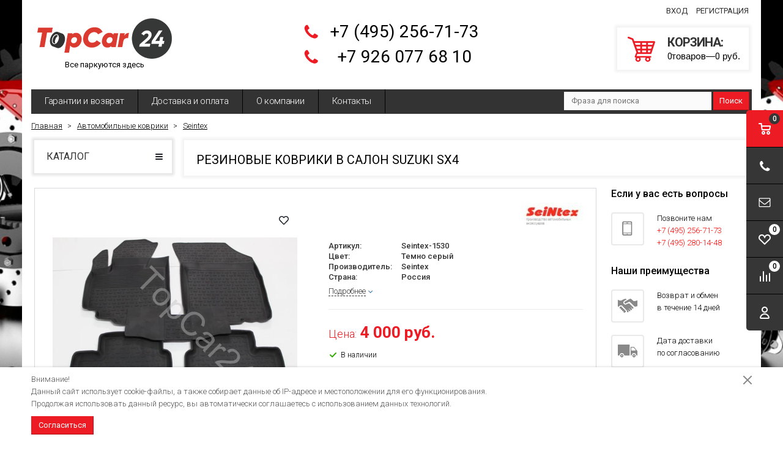

--- FILE ---
content_type: text/html; charset=windows-1251
request_url: https://www.topcar24.ru/product/rezinovye-kovriki-v-salon-suzuki-sx4/
body_size: 16852
content:
<!DOCTYPE html><html lang="ru"><head><title>Резиновые коврики в салон Suzuki SX4 купить в Москве - цена 4 000 рублей - интернет-магазин ТОПКАР24.РУ</title><meta http-equiv="Content-Type" content="text/html; charset=windows-1251"><meta name="robots" content="index, follow"><meta name="revisit-after" content="1 days"><meta name="description" content="&#128077;Предлагаем купить резиновые коврики в салон Suzuki SX4 по доступной цене &#128293; 4 000 руб. у нас!&#10004; Большой каталог! &#9654;Выгодные цены. Продаем оптом и в розницу. Доставка по Москве и России. &#128666;Самовывоз.&#9742;+7 (495) 256-71-73"><meta name="keywords" content="Резиновые коврики в салон Suzuki SX4"><meta name="viewport" content="width=device-width, initial-scale=1"><meta http-equiv="X-UA-Compatible" content="IE=edge"><meta property="og:type" content="website"><meta property="og:site_name" content="TopCar24.ru"><meta property="og:locale" content="ru"><meta property="og:title" content="Резиновые коврики в салон Suzuki SX4 купить в Москве - цена 4 000 рублей - интернет-магазин ТОПКАР24.РУ"><meta property="og:description" content="&#128077;Предлагаем купить резиновые коврики в салон Suzuki SX4 по доступной цене &#128293; 4 000 руб. у нас!&#10004; Большой каталог! &#9654;Выгодные цены. Продаем оптом и в розницу. Доставка по Москве и России. &#128666;Самовывоз.&#9742;+7 (495) 256-71-73"><meta property="og:url" content="https://www.topcar24.ru/product/rezinovye-kovriki-v-salon-suzuki-sx4/"><meta property="og:image" content="/pictures/tovar/original/suzuki_sx_4.jpg.webp"><base href="https://www.topcar24.ru/"><link rel="icon" href="/favicon.ico" type="image/x-icon"><link rel="shortcut icon" href="/favicon.ico" type="image/x-icon"><link rel="preconnect" href="https://fonts.gstatic.com"><link href="https://fonts.googleapis.com/css2?family=Roboto:wght@300;400;500;700&display=swap" rel="stylesheet"><link rel="stylesheet" href="/templates/min/template_43/__main.css?1759282337"><link rel="stylesheet" href="/templates/min/template_43/_theme_red.css?1734514083"><link rel="stylesheet" href="/templates/min/template_43/__main_dop.css?1605938377"><script>alert_window_type = 'alert_window';alert_window_manual = 'yes';browser_http_accept = 'image/webp';valuta = 'руб.';okruglenie_count = 0;okruglenie_type = '';use_nalichie_count = '';max_count_order = 999;use_order_count_float = 'no';use_price_delimeter = 'yes';use_price_delimeter_symbol = '&nbsp;';use_ed_izm = '';site_phone_fields_mask = '+7 (999) 999-99-99';catalog_tovar_sop_tovary_count_string = '5';catalog_tovar_recomend_tovary_count_string = '4';</script><script src="/templates/min/template_43/__jquery.js?1605937964"></script><script src="/templates/min/template_43/__js_language_1.js?1763776604"></script><script src="/templates/min/template_43/__js_functions.js?1761002958"></script><script src="/templates/min/template_43/__js_shop.js?1763776604"></script></head><body><div style="background: fixed url(/UserFiles/Image/586.jpg) top left no-repeat; background-size: cover;" class="page adaptive"><div class="compare-top"><div class="compare-top-inn"><div class="mini-compare__content" id="compare_area_block"><div id="compare_tovar_template" class="hidden"><div data-name="compare_tovar_elements" class="mini-compare__item"><div class="mini-compare__item-image-block"><a href="" class="mini-compare__item-image-image-link"><img src="" data-name="compare_img" class="mini-compare__item-image-image" alt=""></a></div><div class="mini-compare__item-title">Товар <a href="#" name="compare_href" class="mini-compare__item-title-link"></a> добавлен в сравнение</div><a href="/catalog/compare/" class="mini-compare__item-link">Сравнить</a></div></div><div id="compare_list" class="mini-compare__items"></div></div><span class="compare-top-x">&nbsp;</span></div></div><!--noindex--><div class="privacy-disclaimer"><div class="container"><div class="privacy-disclaimer__content"><p>Внимание!<br />Данный сайт использует cookie-файлы, а также собирает данные об IP-адресе и местоположении для его функционирования.<br />Продолжая использовать данный ресурс, вы автоматически соглашаетесь с использованием данных технологий.</p><div class="privacy-disclaimer__button-block"><button type="button" class="button" data-close="disclaimer">Согласиться</button></div><div class="privacy-disclaimer__close" data-close="disclaimer"></div></div></div></div><!--/noindex--><div class="container pd0 main-container"><div class="top"><table class="table"><tbody><tr><td class="logo"><div><p style="text-align: center;"><a href="/"><img alt="" src="/UserFiles/Image/topcar_logo_color.png" style="width: 220px;" /></a><br />Все паркуются здесь</p></div></td><td class="header-contacts"><div><div class="header-phones"><span class="span"><span data-href="tel:+74952567173">+7 (495) 256-71-73</span></span><span class="span"><span data-href="tel:+79260776810">+7 926 077 68 10</span></span></div></div></td><td class="header-basket"><div class="cabinet"><!--noindex--><a href="#" id="cabinet-signin-opener" class="enter-link enter-link1">Вход</a><span data-href="/users_registration/" class="enter-link enter-link2">Регистрация</span><form action="/users_kabinet_login/" name="BF_users_login_pages" method="post" id="cabinet-signin"><input type="hidden" name="field_type" value="email"><label class="label">E-mail:</label><input type="text" name="email" maxlength="50" value="" class="input-text"><label class="label">Пароль:<a href="/users_forget_password/" class="forget">Забыли пароль?</a></label><input type="password" name="password" maxlength="20" value="" class="input-text"><div class="clearfix buttons"><label class="input-checkbox"><input type="checkbox" name="saveme" value="yes" ><span class="i"></span>Запомнить меня</label><button type="submit" class="cab-button" onclick="return validate_BF_users_form('BF_users_login_pages');">Вход</button></div><a class="close"></a></form><!--/noindex--></div><!--noindex--><div><div class="cart-summary"><span data-url="/order/" class="pointer"><span class="cart-summary__icon"></span><span class="head">Корзина</span><span id="basket_colvo" class="amount">0</span>Товар<span id="basket_text_okonchanie"></span><script>checkOkonchanie(0)</script>&mdash;<span id="basket_summ" class="amount">0</span> руб.</span></div></div><!--/noindex--></td></tr></tbody></table></div></div><div class="container menu-wrapper-container"><div class="menu-wrapper"><div class="main-menu hidden-xs"><ul class="menu clearfix"><li class="item"><a href="/content/garantii/" class="a a">Гарантии и возврат</a><span class="i submenu-opener"></span></li><li class="item"><a href="/content/delivery/" class="a a">Доставка и оплата</a><span class="i submenu-opener"></span></li><li class="item"><a href="/content/about/" class="a a">О компании</a><span class="i submenu-opener"></span></li><li class="item"><a href="/content/contacts/" class="a a">Контакты</a><span class="i submenu-opener"></span></li><li class="dd_menu"><a href="#" class="dropdown-toggle"></a><ul class="dropdown-menu"></ul></li></ul></div><div class="mobile-menu"><ul><li class="catalog-header"><span>Каталог</span></li><li class="menu-item2 a_active drop"><span data-href="/kovriki-avtomobilnye/">Автомобильные коврики<span class="i"></span></span><span class="i submenu-opener"></span><ul class="catalog-nav-colums"><li class="level-2 a"><span data-href="/kovriki-avtomobilnye/audi/">AUDI<span class="i"></span></span><span class="i submenu-opener"></span></li><li class="level-2 a"><span data-href="/kovriki-avtomobilnye/bmw/">BMW<span class="i"></span></span><span class="i submenu-opener"></span></li><li class="level-2 a"><span data-href="/kovriki-avtomobilnye/cadillac/">CADILLAC<span class="i"></span></span><span class="i submenu-opener"></span></li><li class="level-2 a"><span data-href="/kovriki-avtomobilnye/changan/">Changan<span class="i"></span></span><span class="i submenu-opener"></span></li><li class="level-2 a"><span data-href="/kovriki-avtomobilnye/chery/">CHERY<span class="i"></span></span><span class="i submenu-opener"></span></li><li class="level-2 a"><span data-href="/kovriki-avtomobilnye/chevrolet/">CHEVROLET<span class="i"></span></span><span class="i submenu-opener"></span></li><li class="level-2 a"><span data-href="/kovriki-avtomobilnye/chrysler/">CHRYSLER<span class="i"></span></span><span class="i submenu-opener"></span></li><li class="level-2 a"><span data-href="/kovriki-avtomobilnye/citroen/">CITROEN<span class="i"></span></span><span class="i submenu-opener"></span></li><li class="level-2 a"><span data-href="/kovriki-avtomobilnye/daewoo/">DAEWOO<span class="i"></span></span><span class="i submenu-opener"></span></li><li class="level-2 a"><span data-href="/kovriki-avtomobilnye/datsun/">DATSUN<span class="i"></span></span><span class="i submenu-opener"></span></li><li class="level-2 a"><span data-href="/kovriki-avtomobilnye/dong-feng/">DONG FENG<span class="i"></span></span><span class="i submenu-opener"></span></li><li class="level-2 a"><span data-href="/kovriki-avtomobilnye/exeed/">Exeed<span class="i"></span></span><span class="i submenu-opener"></span></li><li class="level-2 a"><span data-href="/kovriki-avtomobilnye/ford/">FORD<span class="i"></span></span><span class="i submenu-opener"></span></li><li class="level-2 a"><span data-href="/kovriki-avtomobilnye/gac/">GAC<span class="i"></span></span><span class="i submenu-opener"></span></li><li class="level-2 a"><span data-href="/kovriki-avtomobilnye/gaz/">GAZ<span class="i"></span></span><span class="i submenu-opener"></span></li><li class="level-2 a"><span data-href="/kovriki-avtomobilnye/geely/">Geely<span class="i"></span></span><span class="i submenu-opener"></span></li><li class="level-2 a"><span data-href="/kovriki-avtomobilnye/great-wall/">GREAT WALL<span class="i"></span></span><span class="i submenu-opener"></span></li><li class="level-2 a"><span data-href="/kovriki-avtomobilnye/haval/">HAVAL<span class="i"></span></span><span class="i submenu-opener"></span></li><li class="level-2 a"><span data-href="/kovriki-avtomobilnye/honda/">HONDA<span class="i"></span></span><span class="i submenu-opener"></span></li><li class="level-2 a"><span data-href="/kovriki-avtomobilnye/hongqi/">Hongqi<span class="i"></span></span><span class="i submenu-opener"></span></li><li class="level-2 a"><span data-href="/kovriki-avtomobilnye/hyundai/">HYUNDAI<span class="i"></span></span><span class="i submenu-opener"></span></li><li class="level-2 a"><span data-href="/kovriki-avtomobilnye/infiniti/">INFINITI<span class="i"></span></span><span class="i submenu-opener"></span></li><li class="level-2 a"><span data-href="/kovriki-avtomobilnye/jaguar/">JAGUAR<span class="i"></span></span><span class="i submenu-opener"></span></li><li class="level-2 a"><span data-href="/kovriki-avtomobilnye/jeep/">JEEP<span class="i"></span></span><span class="i submenu-opener"></span></li><li class="level-2 a"><span data-href="/kovriki-avtomobilnye/jetour/">Jetour<span class="i"></span></span><span class="i submenu-opener"></span></li><li class="level-2 a"><span data-href="/kovriki-avtomobilnye/kaiyi/">Kaiyi<span class="i"></span></span><span class="i submenu-opener"></span></li><li class="level-2 a"><span data-href="/kovriki-avtomobilnye/kia/">KIA<span class="i"></span></span><span class="i submenu-opener"></span></li><li class="level-2 a"><span data-href="/kovriki-avtomobilnye/land-rover/">LAND ROVER<span class="i"></span></span><span class="i submenu-opener"></span></li><li class="level-2 a"><span data-href="/kovriki-avtomobilnye/lexus/">LEXUS<span class="i"></span></span><span class="i submenu-opener"></span></li><li class="level-2 a"><span data-href="/kovriki-avtomobilnye/lifan/">LIFAN<span class="i"></span></span><span class="i submenu-opener"></span></li><li class="level-2 a"><span data-href="/kovriki-avtomobilnye/mazda/">MAZDA<span class="i"></span></span><span class="i submenu-opener"></span></li><li class="level-2 a"><span data-href="/kovriki-avtomobilnye/mercedes-benz/">MERCEDES-BENZ<span class="i"></span></span><span class="i submenu-opener"></span></li><li class="level-2 a"><span data-href="/kovriki-avtomobilnye/mini/">MINI<span class="i"></span></span><span class="i submenu-opener"></span></li><li class="level-2 a"><span data-href="/kovriki-avtomobilnye/mitsubishi/">MITSUBISHI<span class="i"></span></span><span class="i submenu-opener"></span></li><li class="level-2 a"><span data-href="/kovriki-avtomobilnye/nissan/">NISSAN<span class="i"></span></span><span class="i submenu-opener"></span></li><li class="level-2 a"><span data-href="/kovriki-avtomobilnye/omoda/">OMODA<span class="i"></span></span><span class="i submenu-opener"></span></li><li class="level-2 a"><span data-href="/kovriki-avtomobilnye/opel/">OPEL<span class="i"></span></span><span class="i submenu-opener"></span></li><li class="level-2 a"><span data-href="/kovriki-avtomobilnye/peugeot/">PEUGEOT<span class="i"></span></span><span class="i submenu-opener"></span></li><li class="level-2 a"><span data-href="/kovriki-avtomobilnye/porsche/">PORSCHE<span class="i"></span></span><span class="i submenu-opener"></span></li><li class="level-2 a"><span data-href="/kovriki-avtomobilnye/renault/">RENAULT<span class="i"></span></span><span class="i submenu-opener"></span></li><li class="level-2 a"><span data-href="/kovriki-avtomobilnye/seat/">SEAT<span class="i"></span></span><span class="i submenu-opener"></span></li><li class="level-2 a"><span data-href="/kovriki-avtomobilnye/skoda/">SKODA<span class="i"></span></span><span class="i submenu-opener"></span></li><li class="level-2 a"><span data-href="/kovriki-avtomobilnye/ssangyong/">SSANGYONG<span class="i"></span></span><span class="i submenu-opener"></span></li><li class="level-2 a"><span data-href="/kovriki-avtomobilnye/subaru/">SUBARU<span class="i"></span></span><span class="i submenu-opener"></span></li><li class="level-2 a"><span data-href="/kovriki-avtomobilnye/suzuki/">SUZUKI<span class="i"></span></span><span class="i submenu-opener"></span></li><li class="level-2 a"><span data-href="/kovriki-avtomobilnye/tank/">Tank<span class="i"></span></span><span class="i submenu-opener"></span></li><li class="level-2 a"><span data-href="/kovriki-avtomobilnye/toyota/">TOYOTA<span class="i"></span></span><span class="i submenu-opener"></span></li><li class="level-2 a"><span data-href="/kovriki-avtomobilnye/uaz/">UAZ<span class="i"></span></span><span class="i submenu-opener"></span></li><li class="level-2 a"><span data-href="/kovriki-avtomobilnye/vaz-lada/">VAZ (Lada)<span class="i"></span></span><span class="i submenu-opener"></span></li><li class="level-2 a"><span data-href="/kovriki-avtomobilnye/volkswagen/">VOLKSWAGEN<span class="i"></span></span><span class="i submenu-opener"></span></li><li class="level-2 a"><span data-href="/kovriki-avtomobilnye/volvo/">VOLVO<span class="i"></span></span><span class="i submenu-opener"></span></li><li class="level-2 a"><span data-href="/kovriki-avtomobilnye/moskvich/">Москвич<span class="i"></span></span><span class="i submenu-opener"></span></li></ul></li><li class="menu-item2 a"><span data-href="/avtomobilnye-signaly/">Автомобильные сигналы<span class="i"></span></span><span class="i submenu-opener"></span></li><li class="menu-item2 a drop"><span data-href="/bagazhniki-na-kryshu-avtomobilja/">Багажник на крышу<span class="i"></span></span><span class="i submenu-opener"></span><ul class="catalog-nav-colums"><li class="level-2 a"><span data-href="/bagazhniki-na-kryshu-avtomobilja/audi/">AUDI<span class="i"></span></span><span class="i submenu-opener"></span></li><li class="level-2 a"><span data-href="/bagazhniki-na-kryshu-avtomobilja/bmw/">BMW<span class="i"></span></span><span class="i submenu-opener"></span></li><li class="level-2 a"><span data-href="/bagazhniki-na-kryshu-avtomobilja/byd/">BYD<span class="i"></span></span><span class="i submenu-opener"></span></li><li class="level-2 a"><span data-href="/bagazhniki-na-kryshu-avtomobilja/cadillac/">CADILLAC<span class="i"></span></span><span class="i submenu-opener"></span></li><li class="level-2 a"><span data-href="/bagazhniki-na-kryshu-avtomobilja/chery/">CHERY<span class="i"></span></span><span class="i submenu-opener"></span></li><li class="level-2 a"><span data-href="/bagazhniki-na-kryshu-avtomobilja/chevrolet/">CHEVROLET<span class="i"></span></span><span class="i submenu-opener"></span></li><li class="level-2 a"><span data-href="/bagazhniki-na-kryshu-avtomobilja/chrysler/">CHRYSLER<span class="i"></span></span><span class="i submenu-opener"></span></li><li class="level-2 a"><span data-href="/bagazhniki-na-kryshu-avtomobilja/citroen/">CITROEN<span class="i"></span></span><span class="i submenu-opener"></span></li><li class="level-2 a"><span data-href="/bagazhniki-na-kryshu-avtomobilja/daewoo/">DAEWOO<span class="i"></span></span><span class="i submenu-opener"></span></li><li class="level-2 a"><span data-href="/bagazhniki-na-kryshu-avtomobilja/datsun/">DATSUN<span class="i"></span></span><span class="i submenu-opener"></span></li><li class="level-2 a"><span data-href="/bagazhniki-na-kryshu-avtomobilja/dodge/">DODGE<span class="i"></span></span><span class="i submenu-opener"></span></li><li class="level-2 a"><span data-href="/bagazhniki-na-kryshu-avtomobilja/dong-feng/">DONG FENG<span class="i"></span></span><span class="i submenu-opener"></span></li><li class="level-2 a"><span data-href="/bagazhniki-na-kryshu-avtomobilja/fiat/">FIAT<span class="i"></span></span><span class="i submenu-opener"></span></li><li class="level-2 a"><span data-href="/bagazhniki-na-kryshu-avtomobilja/ford/">FORD<span class="i"></span></span><span class="i submenu-opener"></span></li><li class="level-2 a"><span data-href="/bagazhniki-na-kryshu-avtomobilja/great-wall/">GREAT WALL<span class="i"></span></span><span class="i submenu-opener"></span></li><li class="level-2 a"><span data-href="/bagazhniki-na-kryshu-avtomobilja/honda/">HONDA<span class="i"></span></span><span class="i submenu-opener"></span></li><li class="level-2 a"><span data-href="/bagazhniki-na-kryshu-avtomobilja/hyundai/">HYUNDAI<span class="i"></span></span><span class="i submenu-opener"></span></li><li class="level-2 a"><span data-href="/bagazhniki-na-kryshu-avtomobilja/infiniti/">INFINITI<span class="i"></span></span><span class="i submenu-opener"></span></li><li class="level-2 a"><span data-href="/bagazhniki-na-kryshu-avtomobilja/jaguar/">JAGUAR<span class="i"></span></span><span class="i submenu-opener"></span></li><li class="level-2 a"><span data-href="/bagazhniki-na-kryshu-avtomobilja/jeep/">JEEP<span class="i"></span></span><span class="i submenu-opener"></span></li><li class="level-2 a"><span data-href="/bagazhniki-na-kryshu-avtomobilja/kia/">KIA<span class="i"></span></span><span class="i submenu-opener"></span></li><li class="level-2 a"><span data-href="/bagazhniki-na-kryshu-avtomobilja/land-rover/">LAND ROVER<span class="i"></span></span><span class="i submenu-opener"></span></li><li class="level-2 a"><span data-href="/bagazhniki-na-kryshu-avtomobilja/lexus/">LEXUS<span class="i"></span></span><span class="i submenu-opener"></span></li><li class="level-2 a"><span data-href="/bagazhniki-na-kryshu-avtomobilja/lifan/">LIFAN<span class="i"></span></span><span class="i submenu-opener"></span></li><li class="level-2 a"><span data-href="/bagazhniki-na-kryshu-avtomobilja/mazda/">MAZDA<span class="i"></span></span><span class="i submenu-opener"></span></li><li class="level-2 a"><span data-href="/bagazhniki-na-kryshu-avtomobilja/mercedes-benz/">MERCEDES-BENZ<span class="i"></span></span><span class="i submenu-opener"></span></li><li class="level-2 a"><span data-href="/bagazhniki-na-kryshu-avtomobilja/mitsubishi/">MITSUBISHI<span class="i"></span></span><span class="i submenu-opener"></span></li><li class="level-2 a"><span data-href="/bagazhniki-na-kryshu-avtomobilja/nissan/">NISSAN<span class="i"></span></span><span class="i submenu-opener"></span></li><li class="level-2 a"><span data-href="/bagazhniki-na-kryshu-avtomobilja/opel/">OPEL<span class="i"></span></span><span class="i submenu-opener"></span></li><li class="level-2 a"><span data-href="/bagazhniki-na-kryshu-avtomobilja/peugeot/">PEUGEOT<span class="i"></span></span><span class="i submenu-opener"></span></li><li class="level-2 a"><span data-href="/bagazhniki-na-kryshu-avtomobilja/porsche/">PORSCHE<span class="i"></span></span><span class="i submenu-opener"></span></li><li class="level-2 a"><span data-href="/bagazhniki-na-kryshu-avtomobilja/renault/">RENAULT<span class="i"></span></span><span class="i submenu-opener"></span></li><li class="level-2 a"><span data-href="/bagazhniki-na-kryshu-avtomobilja/seat/">SEAT<span class="i"></span></span><span class="i submenu-opener"></span></li><li class="level-2 a"><span data-href="/bagazhniki-na-kryshu-avtomobilja/skoda/">SKODA<span class="i"></span></span><span class="i submenu-opener"></span></li><li class="level-2 a"><span data-href="/bagazhniki-na-kryshu-avtomobilja/ssangyong/">SSANGYONG<span class="i"></span></span><span class="i submenu-opener"></span></li><li class="level-2 a"><span data-href="/bagazhniki-na-kryshu-avtomobilja/subaru/">SUBARU<span class="i"></span></span><span class="i submenu-opener"></span></li><li class="level-2 a"><span data-href="/bagazhniki-na-kryshu-avtomobilja/suzuki/">SUZUKI<span class="i"></span></span><span class="i submenu-opener"></span></li><li class="level-2 a"><span data-href="/bagazhniki-na-kryshu-avtomobilja/tagaz/">TAGAZ<span class="i"></span></span><span class="i submenu-opener"></span></li><li class="level-2 a"><span data-href="/bagazhniki-na-kryshu-avtomobilja/toyota/">TOYOTA<span class="i"></span></span><span class="i submenu-opener"></span></li><li class="level-2 a"><span data-href="/bagazhniki-na-kryshu-avtomobilja/uaz/">UAZ<span class="i"></span></span><span class="i submenu-opener"></span></li><li class="level-2 a"><span data-href="/bagazhniki-na-kryshu-avtomobilja/vaz-lada/">VAZ (Lada)<span class="i"></span></span><span class="i submenu-opener"></span></li><li class="level-2 a"><span data-href="/bagazhniki-na-kryshu-avtomobilja/volkswagen/">VOLKSWAGEN<span class="i"></span></span><span class="i submenu-opener"></span></li><li class="level-2 a"><span data-href="/bagazhniki-na-kryshu-avtomobilja/volvo/">VOLVO<span class="i"></span></span><span class="i submenu-opener"></span></li><li class="level-2 a"><span data-href="/bagazhniki-na-kryshu-avtomobilja/zotye/">ZOTYE<span class="i"></span></span><span class="i submenu-opener"></span></li></ul></li><li class="menu-item2 a"><span data-href="/boksy-avtomobilnye/">Боксы автомобильные<span class="i"></span></span><span class="i submenu-opener"></span></li><li class="menu-item2 a"><span data-href="/kompressory-nasosy/">Компрессоры - Насосы<span class="i"></span></span><span class="i submenu-opener"></span></li><li class="menu-item2 a"><span data-href="/kreplenija-dlja-perevozki-velosipedov/">Крепления для перевозки велосипедов<span class="i"></span></span><span class="i submenu-opener"></span></li><li class="menu-item2 a"><span data-href="/kreplenija-dlja-perevozki-lyzh-i-snoubordov/">Крепления для перевозки лыж и сноубордов<span class="i"></span></span><span class="i submenu-opener"></span></li><li class="menu-item2 a drop"><span data-href="/setki-organajzery-v-bagazhnik-avto-tent/">Сетки/Органайзеры в багажник/Авто тент<span class="i"></span></span><span class="i submenu-opener"></span><ul class="catalog-nav-colums"><li class="level-2 a"><span data-href="/setki-organajzery-v-bagazhnik-avto-tent/avto-tent/">Автотент<span class="i"></span></span><span class="i submenu-opener"></span></li><li class="level-2 a"><span data-href="/setki-organajzery-v-bagazhnik-avto-tent/organajzery-v-avtomobil/">Органайзеры в автомобиль<span class="i"></span></span><span class="i submenu-opener"></span></li><li class="level-2 a"><span data-href="/setki-organajzery-v-bagazhnik-avto-tent/setki-v-bagazhnik/">Сетки в багажник<span class="i"></span></span><span class="i submenu-opener"></span></li></ul></li><li class="menu-item2 a"><span data-href="/tovary-dlja-tehosmotra/">Товары для техосмотра<span class="i"></span></span><span class="i submenu-opener"></span></li><li class="menu-item2 a"><span data-href="/schetki-stekloochistitelja/">Щетки стеклоочистителя<span class="i"></span></span><span class="i submenu-opener"></span></li><li class="menu-item2 a drop"><span data-href="/ramki-dlja-nomera/">Рамки для номера<span class="i"></span></span><span class="i submenu-opener"></span><ul class="catalog-nav-colums"><li class="level-2 a"><span data-href="/ramki-dlja-nomera/ramka-nomernogo-znaka-rcs-light/">Рамка номерного знака RCS Light<span class="i"></span></span><span class="i submenu-opener"></span></li><li class="level-2 a"><span data-href="/ramki-dlja-nomera/silikonovye-ramki-rcs/">Силиконовые рамки RCS<span class="i"></span></span><span class="i submenu-opener"></span></li></ul></li><li class="catalog-header"><span>Информация</span></li><li class="item"><span data-href="/content/garantii/" class="a">Гарантии и возврат</span><span class="i submenu-opener"></span></li><li class="item"><span data-href="/content/delivery/" class="a">Доставка и оплата</span><span class="i submenu-opener"></span></li><li class="item"><span data-href="/content/about/" class="a">О компании</span><span class="i submenu-opener"></span></li><li class="item"><span data-href="/content/contacts/" class="a">Контакты</span><span class="i submenu-opener"></span></li></ul></div><div class="mobile-menu-text visible-xs"><span>Меню</span></div><div class="mobile-menu-opener visible-xs"><span></span></div><div class="header-search"><div class="header-search-inn"><!--noindex--><div class="search catalog-search"><form action="/find/" method="get" name="BF_catalog_find_fields" data-action="/find_fast/" class="catalog-search__form"><input type="text" id="CFF_find" name="find" value="" class="" placeholder="Фраза для поиска" onKeyUp="fast_search();" autocomplete="off"><button type="submit" class="search-button" onclick="return validate_BF_catalog_find_fields();">Поиск</button></form><div class="catalog-search__result-window" id="catalog_search_result_window"><div class="catalog-search__result-items" id="catalog_search_result_elements"></div><div class="catalog-search__result-footer"><a href="#" onclick="return fast_search_show_results();" class="catalog-search__result-footer-link">Показать все</a></div></div><script>function validate_BF_catalog_find_fields(){if($('#CFF_find').val() == ''){var text = 'Введите фразу для поиска!';alert_window_show('dialog_message', 'dialog_message_text', '', text, '$(\'#CFF_find\').focus();');return false;}return true;}</script></div><!--/noindex--></div></div></div></div><div class="breadcrumbs-place"></div><div class="container padding main-container index-ttl-mrg" itemscope itemtype="http://schema.org/Product"><div class="side-content"><div class="catalog-nav catalog-nav-inner hidden-xs"><ul class="catalog-menu-megamenu" id="catalog-menu-megamenu"><li class="catalog-header"><span>Каталог</span></li><li class="menu-item2 a_active drop"><a href="/kovriki-avtomobilnye/">Автомобильные коврики<span class="i"></span></a><span class="i submenu-opener"></span><ul class="catalog-nav-colums"><div class="wrap"><li class="level-2 a"><span class="catalog-nav-image" data-href="/kovriki-avtomobilnye/audi/"><img src="/pictures/menu/menu/copy_96.jpg.webp" alt="AUDI"></span><a href="/kovriki-avtomobilnye/audi/">AUDI<span class="i"></span></a><span class="i submenu-opener"></span></li><li class="level-2 a"><span class="catalog-nav-image" data-href="/kovriki-avtomobilnye/bmw/"><img src="/pictures/menu/menu/copy_97.jpg.webp" alt="BMW"></span><a href="/kovriki-avtomobilnye/bmw/">BMW<span class="i"></span></a><span class="i submenu-opener"></span></li><li class="level-2 a"><span class="catalog-nav-image" data-href="/kovriki-avtomobilnye/cadillac/"><img src="/pictures/menu/menu/copy_98.jpg.webp" alt="CADILLAC"></span><a href="/kovriki-avtomobilnye/cadillac/">CADILLAC<span class="i"></span></a><span class="i submenu-opener"></span></li><li class="level-2 a"><a href="/kovriki-avtomobilnye/changan/">Changan<span class="i"></span></a><span class="i submenu-opener"></span></li><li class="level-2 a"><span class="catalog-nav-image" data-href="/kovriki-avtomobilnye/chery/"><img src="/pictures/menu/menu/copy_chery_2.jpg.webp" alt="CHERY"></span><a href="/kovriki-avtomobilnye/chery/">CHERY<span class="i"></span></a><span class="i submenu-opener"></span></li><li class="level-2 a"><span class="catalog-nav-image" data-href="/kovriki-avtomobilnye/chevrolet/"><img src="/pictures/menu/menu/copy_5_194.jpg.webp" alt="CHEVROLET"></span><a href="/kovriki-avtomobilnye/chevrolet/">CHEVROLET<span class="i"></span></a><span class="i submenu-opener"></span></li><li class="level-2 a"><span class="catalog-nav-image" data-href="/kovriki-avtomobilnye/chrysler/"><img src="/pictures/menu/menu/copy_99.jpg.webp" alt="CHRYSLER"></span><a href="/kovriki-avtomobilnye/chrysler/">CHRYSLER<span class="i"></span></a><span class="i submenu-opener"></span></li><li class="level-2 a"><span class="catalog-nav-image" data-href="/kovriki-avtomobilnye/citroen/"><img src="/pictures/menu/menu/copy_100.jpg.webp" alt="CITROEN"></span><a href="/kovriki-avtomobilnye/citroen/">CITROEN<span class="i"></span></a><span class="i submenu-opener"></span></li><li class="level-2 a"><span class="catalog-nav-image" data-href="/kovriki-avtomobilnye/daewoo/"><img src="/pictures/menu/menu/copy_101.jpg.webp" alt="DAEWOO"></span><a href="/kovriki-avtomobilnye/daewoo/">DAEWOO<span class="i"></span></a><span class="i submenu-opener"></span></li><li class="level-2 a"><span class="catalog-nav-image" data-href="/kovriki-avtomobilnye/datsun/"><img src="/pictures/menu/menu/copy_datsun_3.jpg.webp" alt="DATSUN"></span><a href="/kovriki-avtomobilnye/datsun/">DATSUN<span class="i"></span></a><span class="i submenu-opener"></span></li><li class="level-2 a"><span class="catalog-nav-image" data-href="/kovriki-avtomobilnye/dong-feng/"><img src="/pictures/menu/menu/copy_dong_feng_2.jpg.webp" alt="DONG FENG"></span><a href="/kovriki-avtomobilnye/dong-feng/">DONG FENG<span class="i"></span></a><span class="i submenu-opener"></span></li><li class="level-2 a"><a href="/kovriki-avtomobilnye/exeed/">Exeed<span class="i"></span></a><span class="i submenu-opener"></span></li><li class="level-2 a"><span class="catalog-nav-image" data-href="/kovriki-avtomobilnye/ford/"><img src="/pictures/menu/menu/copy_102.jpg.webp" alt="FORD"></span><a href="/kovriki-avtomobilnye/ford/">FORD<span class="i"></span></a><span class="i submenu-opener"></span></li><li class="level-2 a"><a href="/kovriki-avtomobilnye/gac/">GAC<span class="i"></span></a><span class="i submenu-opener"></span></li><li class="level-2 a"><span class="catalog-nav-image" data-href="/kovriki-avtomobilnye/gaz/"><img src="/pictures/menu/menu/copy_103.jpg.webp" alt="GAZ"></span><a href="/kovriki-avtomobilnye/gaz/">GAZ<span class="i"></span></a><span class="i submenu-opener"></span></li><li class="level-2 a"><a href="/kovriki-avtomobilnye/geely/">Geely<span class="i"></span></a><span class="i submenu-opener"></span></li><li class="level-2 a"><span class="catalog-nav-image" data-href="/kovriki-avtomobilnye/great-wall/"><img src="/pictures/menu/menu/copy_great_wall_logo_3.jpg.webp" alt="GREAT WALL"></span><a href="/kovriki-avtomobilnye/great-wall/">GREAT WALL<span class="i"></span></a><span class="i submenu-opener"></span></li><li class="level-2 a"><span class="catalog-nav-image" data-href="/kovriki-avtomobilnye/haval/"><img src="/pictures/menu/menu/555.jpg.webp" alt="HAVAL"></span><a href="/kovriki-avtomobilnye/haval/">HAVAL<span class="i"></span></a><span class="i submenu-opener"></span></li></div><div class="wrap"><li class="level-2 a"><span class="catalog-nav-image" data-href="/kovriki-avtomobilnye/honda/"><img src="/pictures/menu/menu/copy_104.jpg.webp" alt="HONDA"></span><a href="/kovriki-avtomobilnye/honda/">HONDA<span class="i"></span></a><span class="i submenu-opener"></span></li><li class="level-2 a"><a href="/kovriki-avtomobilnye/hongqi/">Hongqi<span class="i"></span></a><span class="i submenu-opener"></span></li><li class="level-2 a"><span class="catalog-nav-image" data-href="/kovriki-avtomobilnye/hyundai/"><img src="/pictures/menu/menu/copy_105.jpg.webp" alt="HYUNDAI"></span><a href="/kovriki-avtomobilnye/hyundai/">HYUNDAI<span class="i"></span></a><span class="i submenu-opener"></span></li><li class="level-2 a"><span class="catalog-nav-image" data-href="/kovriki-avtomobilnye/infiniti/"><img src="/pictures/menu/menu/copy_106.jpg.webp" alt="INFINITI"></span><a href="/kovriki-avtomobilnye/infiniti/">INFINITI<span class="i"></span></a><span class="i submenu-opener"></span></li><li class="level-2 a"><span class="catalog-nav-image" data-href="/kovriki-avtomobilnye/jaguar/"><img src="/pictures/menu/menu/copy_107.jpg.webp" alt="JAGUAR"></span><a href="/kovriki-avtomobilnye/jaguar/">JAGUAR<span class="i"></span></a><span class="i submenu-opener"></span></li><li class="level-2 a"><span class="catalog-nav-image" data-href="/kovriki-avtomobilnye/jeep/"><img src="/pictures/menu/menu/copy_jeep_6.jpg.webp" alt="JEEP"></span><a href="/kovriki-avtomobilnye/jeep/">JEEP<span class="i"></span></a><span class="i submenu-opener"></span></li><li class="level-2 a"><a href="/kovriki-avtomobilnye/jetour/">Jetour<span class="i"></span></a><span class="i submenu-opener"></span></li><li class="level-2 a"><a href="/kovriki-avtomobilnye/kaiyi/">Kaiyi<span class="i"></span></a><span class="i submenu-opener"></span></li><li class="level-2 a"><span class="catalog-nav-image" data-href="/kovriki-avtomobilnye/kia/"><img src="/pictures/menu/menu/copy_1_342.jpg.webp" alt="KIA"></span><a href="/kovriki-avtomobilnye/kia/">KIA<span class="i"></span></a><span class="i submenu-opener"></span></li><li class="level-2 a"><span class="catalog-nav-image" data-href="/kovriki-avtomobilnye/land-rover/"><img src="/pictures/menu/menu/copy_lend_rover_3.jpg.webp" alt="LAND ROVER"></span><a href="/kovriki-avtomobilnye/land-rover/">LAND ROVER<span class="i"></span></a><span class="i submenu-opener"></span></li><li class="level-2 a"><span class="catalog-nav-image" data-href="/kovriki-avtomobilnye/lexus/"><img src="/pictures/menu/menu/copy_lexus_4.jpg.webp" alt="LEXUS"></span><a href="/kovriki-avtomobilnye/lexus/">LEXUS<span class="i"></span></a><span class="i submenu-opener"></span></li><li class="level-2 a"><span class="catalog-nav-image" data-href="/kovriki-avtomobilnye/lifan/"><img src="/pictures/menu/menu/copy_logo_lifan_2.jpg.webp" alt="LIFAN"></span><a href="/kovriki-avtomobilnye/lifan/">LIFAN<span class="i"></span></a><span class="i submenu-opener"></span></li><li class="level-2 a"><span class="catalog-nav-image" data-href="/kovriki-avtomobilnye/mazda/"><img src="/pictures/menu/menu/copy_mazda_3.jpg.webp" alt="MAZDA"></span><a href="/kovriki-avtomobilnye/mazda/">MAZDA<span class="i"></span></a><span class="i submenu-opener"></span></li><li class="level-2 a"><span class="catalog-nav-image" data-href="/kovriki-avtomobilnye/mercedes-benz/"><img src="/pictures/menu/menu/copy_mercedes_2.jpg.webp" alt="MERCEDES-BENZ"></span><a href="/kovriki-avtomobilnye/mercedes-benz/">MERCEDES-BENZ<span class="i"></span></a><span class="i submenu-opener"></span></li><li class="level-2 a"><span class="catalog-nav-image" data-href="/kovriki-avtomobilnye/mini/"><img src="/pictures/menu/menu/copy_mini_6.jpg.webp" alt="MINI"></span><a href="/kovriki-avtomobilnye/mini/">MINI<span class="i"></span></a><span class="i submenu-opener"></span></li><li class="level-2 a"><span class="catalog-nav-image" data-href="/kovriki-avtomobilnye/mitsubishi/"><img src="/pictures/menu/menu/copy_mitsubishi_3.jpg.webp" alt="MITSUBISHI"></span><a href="/kovriki-avtomobilnye/mitsubishi/">MITSUBISHI<span class="i"></span></a><span class="i submenu-opener"></span></li><li class="level-2 a"><span class="catalog-nav-image" data-href="/kovriki-avtomobilnye/nissan/"><img src="/pictures/menu/menu/copy_nissan_3.jpg.webp" alt="NISSAN"></span><a href="/kovriki-avtomobilnye/nissan/">NISSAN<span class="i"></span></a><span class="i submenu-opener"></span></li><li class="level-2 a"><a href="/kovriki-avtomobilnye/omoda/">OMODA<span class="i"></span></a><span class="i submenu-opener"></span></li></div><div class="wrap"><li class="level-2 a"><span class="catalog-nav-image" data-href="/kovriki-avtomobilnye/opel/"><img src="/pictures/menu/menu/copy_opel_3.jpg.webp" alt="OPEL"></span><a href="/kovriki-avtomobilnye/opel/">OPEL<span class="i"></span></a><span class="i submenu-opener"></span></li><li class="level-2 a"><span class="catalog-nav-image" data-href="/kovriki-avtomobilnye/peugeot/"><img src="/pictures/menu/menu/copy_peugeot_3.jpg.webp" alt="PEUGEOT"></span><a href="/kovriki-avtomobilnye/peugeot/">PEUGEOT<span class="i"></span></a><span class="i submenu-opener"></span></li><li class="level-2 a"><span class="catalog-nav-image" data-href="/kovriki-avtomobilnye/porsche/"><img src="/pictures/menu/menu/copy_porsche_2.jpg.webp" alt="PORSCHE"></span><a href="/kovriki-avtomobilnye/porsche/">PORSCHE<span class="i"></span></a><span class="i submenu-opener"></span></li><li class="level-2 a"><span class="catalog-nav-image" data-href="/kovriki-avtomobilnye/renault/"><img src="/pictures/menu/menu/copy_renault_3.jpg.webp" alt="RENAULT"></span><a href="/kovriki-avtomobilnye/renault/">RENAULT<span class="i"></span></a><span class="i submenu-opener"></span></li><li class="level-2 a"><span class="catalog-nav-image" data-href="/kovriki-avtomobilnye/seat/"><img src="/pictures/menu/menu/copy_seat_2.jpg.webp" alt="SEAT"></span><a href="/kovriki-avtomobilnye/seat/">SEAT<span class="i"></span></a><span class="i submenu-opener"></span></li><li class="level-2 a"><span class="catalog-nav-image" data-href="/kovriki-avtomobilnye/skoda/"><img src="/pictures/menu/menu/copy_skoda_3.jpg.webp" alt="SKODA"></span><a href="/kovriki-avtomobilnye/skoda/">SKODA<span class="i"></span></a><span class="i submenu-opener"></span></li><li class="level-2 a"><span class="catalog-nav-image" data-href="/kovriki-avtomobilnye/ssangyong/"><img src="/pictures/menu/menu/copy_ssangyong_3.jpg.webp" alt="SSANGYONG"></span><a href="/kovriki-avtomobilnye/ssangyong/">SSANGYONG<span class="i"></span></a><span class="i submenu-opener"></span></li><li class="level-2 a"><span class="catalog-nav-image" data-href="/kovriki-avtomobilnye/subaru/"><img src="/pictures/menu/menu/copy_subaru_3.jpg.webp" alt="SUBARU"></span><a href="/kovriki-avtomobilnye/subaru/">SUBARU<span class="i"></span></a><span class="i submenu-opener"></span></li><li class="level-2 a"><span class="catalog-nav-image" data-href="/kovriki-avtomobilnye/suzuki/"><img src="/pictures/menu/menu/copy_suzuki_3.jpg.webp" alt="SUZUKI"></span><a href="/kovriki-avtomobilnye/suzuki/">SUZUKI<span class="i"></span></a><span class="i submenu-opener"></span></li><li class="level-2 a"><a href="/kovriki-avtomobilnye/tank/">Tank<span class="i"></span></a><span class="i submenu-opener"></span></li><li class="level-2 a"><span class="catalog-nav-image" data-href="/kovriki-avtomobilnye/toyota/"><img src="/pictures/menu/menu/copy_toyota_3.jpg.webp" alt="TOYOTA"></span><a href="/kovriki-avtomobilnye/toyota/">TOYOTA<span class="i"></span></a><span class="i submenu-opener"></span></li><li class="level-2 a"><span class="catalog-nav-image" data-href="/kovriki-avtomobilnye/uaz/"><img src="/pictures/menu/menu/uaz_logotip_2.jpg.webp" alt="UAZ"></span><a href="/kovriki-avtomobilnye/uaz/">UAZ<span class="i"></span></a><span class="i submenu-opener"></span></li><li class="level-2 a"><span class="catalog-nav-image" data-href="/kovriki-avtomobilnye/vaz-lada/"><img src="/pictures/menu/menu/copy_vaz_3.jpg.webp" alt="VAZ (Lada)"></span><a href="/kovriki-avtomobilnye/vaz-lada/">VAZ (Lada)<span class="i"></span></a><span class="i submenu-opener"></span></li><li class="level-2 a"><span class="catalog-nav-image" data-href="/kovriki-avtomobilnye/volkswagen/"><img src="/pictures/menu/menu/copy_volkswagen_3.jpg.webp" alt="VOLKSWAGEN"></span><a href="/kovriki-avtomobilnye/volkswagen/">VOLKSWAGEN<span class="i"></span></a><span class="i submenu-opener"></span></li><li class="level-2 a"><span class="catalog-nav-image" data-href="/kovriki-avtomobilnye/volvo/"><img src="/pictures/menu/menu/copy_volvo_3.jpg.webp" alt="VOLVO"></span><a href="/kovriki-avtomobilnye/volvo/">VOLVO<span class="i"></span></a><span class="i submenu-opener"></span></li><li class="level-2 a"><a href="/kovriki-avtomobilnye/moskvich/">Москвич<span class="i"></span></a><span class="i submenu-opener"></span></li></div></ul></li><li class="menu-item2 a"><a href="/avtomobilnye-signaly/">Автомобильные сигналы<span class="i"></span></a><span class="i submenu-opener"></span></li><li class="menu-item2 a drop"><a href="/bagazhniki-na-kryshu-avtomobilja/">Багажник на крышу<span class="i"></span></a><span class="i submenu-opener"></span><ul class="catalog-nav-colums"><div class="wrap"><li class="level-2 a"><span class="catalog-nav-image" data-href="/bagazhniki-na-kryshu-avtomobilja/audi/"><img src="/pictures/menu/menu/copy_30.jpg.webp" alt="AUDI"></span><a href="/bagazhniki-na-kryshu-avtomobilja/audi/">AUDI<span class="i"></span></a><span class="i submenu-opener"></span></li><li class="level-2 a"><span class="catalog-nav-image" data-href="/bagazhniki-na-kryshu-avtomobilja/bmw/"><img src="/pictures/menu/menu/copy_31.jpg.webp" alt="BMW"></span><a href="/bagazhniki-na-kryshu-avtomobilja/bmw/">BMW<span class="i"></span></a><span class="i submenu-opener"></span></li><li class="level-2 a"><span class="catalog-nav-image" data-href="/bagazhniki-na-kryshu-avtomobilja/byd/"><img src="/pictures/menu/menu/logotip-byd.jpg.webp" alt="BYD"></span><a href="/bagazhniki-na-kryshu-avtomobilja/byd/">BYD<span class="i"></span></a><span class="i submenu-opener"></span></li><li class="level-2 a"><span class="catalog-nav-image" data-href="/bagazhniki-na-kryshu-avtomobilja/cadillac/"><img src="/pictures/menu/menu/copy_32.jpg.webp" alt="CADILLAC"></span><a href="/bagazhniki-na-kryshu-avtomobilja/cadillac/">CADILLAC<span class="i"></span></a><span class="i submenu-opener"></span></li><li class="level-2 a"><span class="catalog-nav-image" data-href="/bagazhniki-na-kryshu-avtomobilja/chery/"><img src="/pictures/menu/menu/copy_chery.jpg.webp" alt="CHERY"></span><a href="/bagazhniki-na-kryshu-avtomobilja/chery/">CHERY<span class="i"></span></a><span class="i submenu-opener"></span></li><li class="level-2 a"><span class="catalog-nav-image" data-href="/bagazhniki-na-kryshu-avtomobilja/chevrolet/"><img src="/pictures/menu/menu/copy_5_1.jpg.webp" alt="CHEVROLET"></span><a href="/bagazhniki-na-kryshu-avtomobilja/chevrolet/">CHEVROLET<span class="i"></span></a><span class="i submenu-opener"></span></li><li class="level-2 a"><span class="catalog-nav-image" data-href="/bagazhniki-na-kryshu-avtomobilja/chrysler/"><img src="/pictures/menu/menu/copy_33.jpg.webp" alt="CHRYSLER"></span><a href="/bagazhniki-na-kryshu-avtomobilja/chrysler/">CHRYSLER<span class="i"></span></a><span class="i submenu-opener"></span></li><li class="level-2 a"><span class="catalog-nav-image" data-href="/bagazhniki-na-kryshu-avtomobilja/citroen/"><img src="/pictures/menu/menu/copy_34.jpg.webp" alt="CITROEN"></span><a href="/bagazhniki-na-kryshu-avtomobilja/citroen/">CITROEN<span class="i"></span></a><span class="i submenu-opener"></span></li><li class="level-2 a"><span class="catalog-nav-image" data-href="/bagazhniki-na-kryshu-avtomobilja/daewoo/"><img src="/pictures/menu/menu/copy_35.jpg.webp" alt="DAEWOO"></span><a href="/bagazhniki-na-kryshu-avtomobilja/daewoo/">DAEWOO<span class="i"></span></a><span class="i submenu-opener"></span></li><li class="level-2 a"><span class="catalog-nav-image" data-href="/bagazhniki-na-kryshu-avtomobilja/datsun/"><img src="/pictures/menu/menu/copy_datsun.jpg.webp" alt="DATSUN"></span><a href="/bagazhniki-na-kryshu-avtomobilja/datsun/">DATSUN<span class="i"></span></a><span class="i submenu-opener"></span></li><li class="level-2 a"><span class="catalog-nav-image" data-href="/bagazhniki-na-kryshu-avtomobilja/dodge/"><img src="/pictures/menu/menu/copy_36.jpg.webp" alt="DODGE"></span><a href="/bagazhniki-na-kryshu-avtomobilja/dodge/">DODGE<span class="i"></span></a><span class="i submenu-opener"></span></li><li class="level-2 a"><span class="catalog-nav-image" data-href="/bagazhniki-na-kryshu-avtomobilja/dong-feng/"><img src="/pictures/menu/menu/copy_dong_feng.jpg.webp" alt="DONG FENG"></span><a href="/bagazhniki-na-kryshu-avtomobilja/dong-feng/">DONG FENG<span class="i"></span></a><span class="i submenu-opener"></span></li><li class="level-2 a"><span class="catalog-nav-image" data-href="/bagazhniki-na-kryshu-avtomobilja/fiat/"><img src="/pictures/menu/menu/copy_37.jpg.webp" alt="FIAT"></span><a href="/bagazhniki-na-kryshu-avtomobilja/fiat/">FIAT<span class="i"></span></a><span class="i submenu-opener"></span></li><li class="level-2 a"><span class="catalog-nav-image" data-href="/bagazhniki-na-kryshu-avtomobilja/ford/"><img src="/pictures/menu/menu/copy_38.jpg.webp" alt="FORD"></span><a href="/bagazhniki-na-kryshu-avtomobilja/ford/">FORD<span class="i"></span></a><span class="i submenu-opener"></span></li><li class="level-2 a"><span class="catalog-nav-image" data-href="/bagazhniki-na-kryshu-avtomobilja/great-wall/"><img src="/pictures/menu/menu/copy_great_wall_logo.jpg.webp" alt="GREAT WALL"></span><a href="/bagazhniki-na-kryshu-avtomobilja/great-wall/">GREAT WALL<span class="i"></span></a><span class="i submenu-opener"></span></li></div><div class="wrap"><li class="level-2 a"><span class="catalog-nav-image" data-href="/bagazhniki-na-kryshu-avtomobilja/honda/"><img src="/pictures/menu/menu/copy_40.jpg.webp" alt="HONDA"></span><a href="/bagazhniki-na-kryshu-avtomobilja/honda/">HONDA<span class="i"></span></a><span class="i submenu-opener"></span></li><li class="level-2 a"><span class="catalog-nav-image" data-href="/bagazhniki-na-kryshu-avtomobilja/hyundai/"><img src="/pictures/menu/menu/copy_41.jpg.webp" alt="HYUNDAI"></span><a href="/bagazhniki-na-kryshu-avtomobilja/hyundai/">HYUNDAI<span class="i"></span></a><span class="i submenu-opener"></span></li><li class="level-2 a"><span class="catalog-nav-image" data-href="/bagazhniki-na-kryshu-avtomobilja/infiniti/"><img src="/pictures/menu/menu/copy_42.jpg.webp" alt="INFINITI"></span><a href="/bagazhniki-na-kryshu-avtomobilja/infiniti/">INFINITI<span class="i"></span></a><span class="i submenu-opener"></span></li><li class="level-2 a"><span class="catalog-nav-image" data-href="/bagazhniki-na-kryshu-avtomobilja/jaguar/"><img src="/pictures/menu/menu/copy_43.jpg.webp" alt="JAGUAR"></span><a href="/bagazhniki-na-kryshu-avtomobilja/jaguar/">JAGUAR<span class="i"></span></a><span class="i submenu-opener"></span></li><li class="level-2 a"><span class="catalog-nav-image" data-href="/bagazhniki-na-kryshu-avtomobilja/jeep/"><img src="/pictures/menu/menu/copy_jeep.jpg.webp" alt="JEEP"></span><a href="/bagazhniki-na-kryshu-avtomobilja/jeep/">JEEP<span class="i"></span></a><span class="i submenu-opener"></span></li><li class="level-2 a"><span class="catalog-nav-image" data-href="/bagazhniki-na-kryshu-avtomobilja/kia/"><img src="/pictures/menu/menu/copy_1_16.jpg.webp" alt="KIA"></span><a href="/bagazhniki-na-kryshu-avtomobilja/kia/">KIA<span class="i"></span></a><span class="i submenu-opener"></span></li><li class="level-2 a"><span class="catalog-nav-image" data-href="/bagazhniki-na-kryshu-avtomobilja/land-rover/"><img src="/pictures/menu/menu/copy_lend_rover.jpg.webp" alt="LAND ROVER"></span><a href="/bagazhniki-na-kryshu-avtomobilja/land-rover/">LAND ROVER<span class="i"></span></a><span class="i submenu-opener"></span></li><li class="level-2 a"><span class="catalog-nav-image" data-href="/bagazhniki-na-kryshu-avtomobilja/lexus/"><img src="/pictures/menu/menu/copy_lexus.jpg.webp" alt="LEXUS"></span><a href="/bagazhniki-na-kryshu-avtomobilja/lexus/">LEXUS<span class="i"></span></a><span class="i submenu-opener"></span></li><li class="level-2 a"><span class="catalog-nav-image" data-href="/bagazhniki-na-kryshu-avtomobilja/lifan/"><img src="/pictures/menu/menu/copy_logo_lifan.jpg.webp" alt="LIFAN"></span><a href="/bagazhniki-na-kryshu-avtomobilja/lifan/">LIFAN<span class="i"></span></a><span class="i submenu-opener"></span></li><li class="level-2 a"><span class="catalog-nav-image" data-href="/bagazhniki-na-kryshu-avtomobilja/mazda/"><img src="/pictures/menu/menu/copy_mazda.jpg.webp" alt="MAZDA"></span><a href="/bagazhniki-na-kryshu-avtomobilja/mazda/">MAZDA<span class="i"></span></a><span class="i submenu-opener"></span></li><li class="level-2 a"><span class="catalog-nav-image" data-href="/bagazhniki-na-kryshu-avtomobilja/mercedes-benz/"><img src="/pictures/menu/menu/copy_mercedes.jpg.webp" alt="MERCEDES-BENZ"></span><a href="/bagazhniki-na-kryshu-avtomobilja/mercedes-benz/">MERCEDES-BENZ<span class="i"></span></a><span class="i submenu-opener"></span></li><li class="level-2 a"><span class="catalog-nav-image" data-href="/bagazhniki-na-kryshu-avtomobilja/mitsubishi/"><img src="/pictures/menu/menu/copy_mitsubishi.jpg.webp" alt="MITSUBISHI"></span><a href="/bagazhniki-na-kryshu-avtomobilja/mitsubishi/">MITSUBISHI<span class="i"></span></a><span class="i submenu-opener"></span></li><li class="level-2 a"><span class="catalog-nav-image" data-href="/bagazhniki-na-kryshu-avtomobilja/nissan/"><img src="/pictures/menu/menu/copy_nissan.jpg.webp" alt="NISSAN"></span><a href="/bagazhniki-na-kryshu-avtomobilja/nissan/">NISSAN<span class="i"></span></a><span class="i submenu-opener"></span></li><li class="level-2 a"><span class="catalog-nav-image" data-href="/bagazhniki-na-kryshu-avtomobilja/opel/"><img src="/pictures/menu/menu/copy_opel.jpg.webp" alt="OPEL"></span><a href="/bagazhniki-na-kryshu-avtomobilja/opel/">OPEL<span class="i"></span></a><span class="i submenu-opener"></span></li><li class="level-2 a"><span class="catalog-nav-image" data-href="/bagazhniki-na-kryshu-avtomobilja/peugeot/"><img src="/pictures/menu/menu/copy_peugeot.jpg.webp" alt="PEUGEOT"></span><a href="/bagazhniki-na-kryshu-avtomobilja/peugeot/">PEUGEOT<span class="i"></span></a><span class="i submenu-opener"></span></li></div><div class="wrap"><li class="level-2 a"><span class="catalog-nav-image" data-href="/bagazhniki-na-kryshu-avtomobilja/porsche/"><img src="/pictures/menu/menu/copy_porsche.jpg.webp" alt="PORSCHE"></span><a href="/bagazhniki-na-kryshu-avtomobilja/porsche/">PORSCHE<span class="i"></span></a><span class="i submenu-opener"></span></li><li class="level-2 a"><span class="catalog-nav-image" data-href="/bagazhniki-na-kryshu-avtomobilja/renault/"><img src="/pictures/menu/menu/copy_renault.jpg.webp" alt="RENAULT"></span><a href="/bagazhniki-na-kryshu-avtomobilja/renault/">RENAULT<span class="i"></span></a><span class="i submenu-opener"></span></li><li class="level-2 a"><span class="catalog-nav-image" data-href="/bagazhniki-na-kryshu-avtomobilja/seat/"><img src="/pictures/menu/menu/copy_seat.jpg.webp" alt="SEAT"></span><a href="/bagazhniki-na-kryshu-avtomobilja/seat/">SEAT<span class="i"></span></a><span class="i submenu-opener"></span></li><li class="level-2 a"><span class="catalog-nav-image" data-href="/bagazhniki-na-kryshu-avtomobilja/skoda/"><img src="/pictures/menu/menu/copy_skoda.jpg.webp" alt="SKODA"></span><a href="/bagazhniki-na-kryshu-avtomobilja/skoda/">SKODA<span class="i"></span></a><span class="i submenu-opener"></span></li><li class="level-2 a"><span class="catalog-nav-image" data-href="/bagazhniki-na-kryshu-avtomobilja/ssangyong/"><img src="/pictures/menu/menu/copy_ssangyong.jpg.webp" alt="SSANGYONG"></span><a href="/bagazhniki-na-kryshu-avtomobilja/ssangyong/">SSANGYONG<span class="i"></span></a><span class="i submenu-opener"></span></li><li class="level-2 a"><span class="catalog-nav-image" data-href="/bagazhniki-na-kryshu-avtomobilja/subaru/"><img src="/pictures/menu/menu/copy_subaru.jpg.webp" alt="SUBARU"></span><a href="/bagazhniki-na-kryshu-avtomobilja/subaru/">SUBARU<span class="i"></span></a><span class="i submenu-opener"></span></li><li class="level-2 a"><span class="catalog-nav-image" data-href="/bagazhniki-na-kryshu-avtomobilja/suzuki/"><img src="/pictures/menu/menu/copy_suzuki.jpg.webp" alt="SUZUKI"></span><a href="/bagazhniki-na-kryshu-avtomobilja/suzuki/">SUZUKI<span class="i"></span></a><span class="i submenu-opener"></span></li><li class="level-2 a"><span class="catalog-nav-image" data-href="/bagazhniki-na-kryshu-avtomobilja/tagaz/"><img src="/pictures/menu/menu/copy_tagaz.jpg.webp" alt="TAGAZ"></span><a href="/bagazhniki-na-kryshu-avtomobilja/tagaz/">TAGAZ<span class="i"></span></a><span class="i submenu-opener"></span></li><li class="level-2 a"><span class="catalog-nav-image" data-href="/bagazhniki-na-kryshu-avtomobilja/toyota/"><img src="/pictures/menu/menu/copy_toyota.jpg.webp" alt="TOYOTA"></span><a href="/bagazhniki-na-kryshu-avtomobilja/toyota/">TOYOTA<span class="i"></span></a><span class="i submenu-opener"></span></li><li class="level-2 a"><span class="catalog-nav-image" data-href="/bagazhniki-na-kryshu-avtomobilja/uaz/"><img src="/pictures/menu/menu/uaz_logotip_3.jpg.webp" alt="UAZ"></span><a href="/bagazhniki-na-kryshu-avtomobilja/uaz/">UAZ<span class="i"></span></a><span class="i submenu-opener"></span></li><li class="level-2 a"><span class="catalog-nav-image" data-href="/bagazhniki-na-kryshu-avtomobilja/vaz-lada/"><img src="/pictures/menu/menu/copy_vaz.jpg.webp" alt="VAZ (Lada)"></span><a href="/bagazhniki-na-kryshu-avtomobilja/vaz-lada/">VAZ (Lada)<span class="i"></span></a><span class="i submenu-opener"></span></li><li class="level-2 a"><span class="catalog-nav-image" data-href="/bagazhniki-na-kryshu-avtomobilja/volkswagen/"><img src="/pictures/menu/menu/copy_volkswagen.jpg.webp" alt="VOLKSWAGEN"></span><a href="/bagazhniki-na-kryshu-avtomobilja/volkswagen/">VOLKSWAGEN<span class="i"></span></a><span class="i submenu-opener"></span></li><li class="level-2 a"><span class="catalog-nav-image" data-href="/bagazhniki-na-kryshu-avtomobilja/volvo/"><img src="/pictures/menu/menu/copy_volvo.jpg.webp" alt="VOLVO"></span><a href="/bagazhniki-na-kryshu-avtomobilja/volvo/">VOLVO<span class="i"></span></a><span class="i submenu-opener"></span></li><li class="level-2 a"><span class="catalog-nav-image" data-href="/bagazhniki-na-kryshu-avtomobilja/zotye/"><img src="/pictures/menu/menu/zotye1_3.jpg.webp" alt="ZOTYE"></span><a href="/bagazhniki-na-kryshu-avtomobilja/zotye/">ZOTYE<span class="i"></span></a><span class="i submenu-opener"></span></li></div></ul></li><li class="menu-item2 a"><a href="/boksy-avtomobilnye/">Боксы автомобильные<span class="i"></span></a><span class="i submenu-opener"></span></li><li class="menu-item2 a"><a href="/kompressory-nasosy/">Компрессоры - Насосы<span class="i"></span></a><span class="i submenu-opener"></span></li><li class="menu-item2 a"><a href="/kreplenija-dlja-perevozki-velosipedov/">Крепления для перевозки велосипедов<span class="i"></span></a><span class="i submenu-opener"></span></li><li class="menu-item2 a"><a href="/kreplenija-dlja-perevozki-lyzh-i-snoubordov/">Крепления для перевозки лыж и сноубордов<span class="i"></span></a><span class="i submenu-opener"></span></li><li class="menu-item2 a drop"><a href="/setki-organajzery-v-bagazhnik-avto-tent/">Сетки/Органайзеры в багажник/Авто тент<span class="i"></span></a><span class="i submenu-opener"></span><ul class="catalog-nav-colums"><div class="wrap"><li class="level-2 a"><span class="catalog-nav-image" data-href="/setki-organajzery-v-bagazhnik-avto-tent/avto-tent/"><img src="/pictures/menu/menu/tent.jpg.webp" alt="Автотент"></span><a href="/setki-organajzery-v-bagazhnik-avto-tent/avto-tent/">Автотент<span class="i"></span></a><span class="i submenu-opener"></span></li></div><div class="wrap"><li class="level-2 a"><span class="catalog-nav-image" data-href="/setki-organajzery-v-bagazhnik-avto-tent/organajzery-v-avtomobil/"><img src="/pictures/menu/menu/3d_sumka_grey.jpg.webp" alt="Органайзеры в автомобиль"></span><a href="/setki-organajzery-v-bagazhnik-avto-tent/organajzery-v-avtomobil/">Органайзеры в автомобиль<span class="i"></span></a><span class="i submenu-opener"></span></li></div><div class="wrap"><li class="level-2 a"><span class="catalog-nav-image" data-href="/setki-organajzery-v-bagazhnik-avto-tent/setki-v-bagazhnik/"><img src="/pictures/menu/menu/set_005_1_1.jpg.webp" alt="Сетки в багажник"></span><a href="/setki-organajzery-v-bagazhnik-avto-tent/setki-v-bagazhnik/">Сетки в багажник<span class="i"></span></a><span class="i submenu-opener"></span></li></div></ul></li><li class="menu-item2 a"><a href="/tovary-dlja-tehosmotra/">Товары для техосмотра<span class="i"></span></a><span class="i submenu-opener"></span></li><li class="menu-item2 a"><a href="/schetki-stekloochistitelja/">Щетки стеклоочистителя<span class="i"></span></a><span class="i submenu-opener"></span></li><li class="menu-item2 a drop"><a href="/ramki-dlja-nomera/">Рамки для номера<span class="i"></span></a><span class="i submenu-opener"></span><ul class="catalog-nav-colums"><div class="wrap"><li class="level-2 a"><span class="catalog-nav-image" data-href="/ramki-dlja-nomera/ramka-nomernogo-znaka-rcs-light/"><img src="/pictures/menu/menu/8_9.jpg.webp" alt="Рамка номерного знака RCS Light"></span><a href="/ramki-dlja-nomera/ramka-nomernogo-znaka-rcs-light/">Рамка номерного знака RCS Light<span class="i"></span></a><span class="i submenu-opener"></span></li></div><div class="wrap"><li class="level-2 a"><span class="catalog-nav-image" data-href="/ramki-dlja-nomera/silikonovye-ramki-rcs/"><img src="/pictures/menu/menu/23.jpeg.webp" alt="Силиконовые рамки RCS"></span><a href="/ramki-dlja-nomera/silikonovye-ramki-rcs/">Силиконовые рамки RCS<span class="i"></span></a><span class="i submenu-opener"></span></li></div></ul></li></ul></div></div><div class="main-content main-content-right-sidebar"><div><div class="bread-crumbs hidden"><div class="container"><ul itemscope="" itemtype="http://schema.org/BreadcrumbList"><li itemprop="itemListElement" itemscope="" itemtype="http://schema.org/ListItem"><a href="https://www.topcar24.ru/" itemprop="item"><span itemprop="name">Главная</span><meta itemprop="position" content="1"></a></li><li itemprop="itemListElement" itemscope="" itemtype="http://schema.org/ListItem"><a href="https://www.topcar24.ru/kovriki-avtomobilnye/" itemprop="item"><span itemprop="name">Автомобильные коврики</span><meta itemprop="position" content="2"></a></li><li itemprop="itemListElement" itemscope="" itemtype="http://schema.org/ListItem"><a href="https://www.topcar24.ru/kovriki-avtomobilnye/seintex/" itemprop="item"><span itemprop="name">Seintex</span><meta itemprop="position" content="3"></a></li></ul></div></div><div class="index-header clearfix index-header-mrg"><h1 class="index-header-h2" itemprop="name">Резиновые коврики в салон Suzuki SX4</h1></div><div class="product-full-wrapper"><div class="product-full-wrapper-main-column"><div class="product-item product-full"><div class="main-block clearfix"><div class="left-block"><div class="action_icons"></div><div class="picture"><span data-fancybox="group_full" data-caption="" data-src="/pictures/tovar/original/suzuki_sx_4.jpg.webp" class="product-full__image-link fancybox"><img src="/pictures/tovar/big/suzuki_sx_4.jpg.webp" alt="Резиновые коврики в салон Suzuki SX4" class="product-full__image"><meta itemprop="image" content="https://www.topcar24.ru/pictures/tovar/original/suzuki_sx_4.jpg.webp"><img src="/templates/template_43/img/empty.png" alt="" class="empty"><span class="picture-zoom">Увеличить</span></span></div><div class="small-buttons"><div title="Добавить в избранное" class="small-button product__favorite" data-catalog_favorites_tovar_button_add="432" onclick="catalog_favorites_item_add('432', 'Резиновые коврики в салон Suzuki SX4'); return false;"></div><div title="Удалить из избранного" class="small-button product__favorite product__favorite_remove hidden" data-catalog_favorites_tovar_button_delete="432" onclick="catalog_favorites_item_delete('432', 'Резиновые коврики в салон Suzuki SX4'); return false;"></div></div></div><div class="right-block"><div class="right-block-top clearfix"><div class="proizvod_description" itemprop="brand" itemtype="http://schema.org/Brand" itemscope><a href="/brands/seintex/"><img src="/pictures/menu/proizvod/seintex_logo.jpg" alt="SeiNtex"></a><meta itemprop="name" content="SeiNtex"></div></div><div class="full_catalog_dop_fields-short"><div class="properties"><table class="table"><tr><td>Артикул:</td><td>Seintex-1530</td></tr><tr><td>Цвет:</td><td>Темно серый</td></tr><tr><td>Производитель:</td><td>Seintex</td></tr><tr><td>Страна:</td><td>Россия</td></tr></table></div></div><div class="full_catalog_dop_fields_short__block"><span class="full_catalog_dop_fields_short__link">Подробнее</span></div><div class="bying_blok" itemprop="offers" itemscope itemtype="http://schema.org/Offer"><div class="price_block clearfix"><div class="price_block-inner"><div class="price"><span class="price-text">Цена:</span> <span id="tovar_form_price432">4&nbsp;000</span> руб.</div></div></div><meta itemprop="price" content="4000.00"><meta itemprop="priceCurrency" content="RUB"><link itemprop="availability" href="http://schema.org/InStock"><link itemprop="url" href="https://www.topcar24.ru/product/rezinovye-kovriki-v-salon-suzuki-sx4/"><div class="nalichie_status-wrapper"><div class="nalichie_status nalichie-yes tovar_form_nalichie_status_432">В наличии</div></div><div class="amount"><input type="hidden" value="1" id="tovar_form_max_colvo432"><div class="amount-minus"></div><input type="text" class="input input-number-decimal size-3" name="colvo432" maxlength="3" value="1" id="tovar_form_colvo432"><div class="amount-plus"></div><div class="product__amount-count">шт.</div></div><div class="buttons clearfix"><button type="button" class="button button-buy" onclick="add_item_to_basket('432', 'Резиновые коврики в салон Suzuki SX4', '4000', 'tovar_form', 'шт.');">В корзину</button><button type="button" class="button-fast" onclick="alert_window('order_fast_window', 'order_fast_window_text', 'Купить в один клик', '', '', 'no'); return false;">Купить в один клик</button></div><div class="clearfix"></div></div><div class="stars clearfix"><div class="rating"><span class="rating_show"><input class="rating_show_input {split:2}" type="radio" name="rating_show_item_page_t432" value="0.5" title="0" disabled="disabled"><input class="rating_show_input {split:2}" type="radio" name="rating_show_item_page_t432" value="1" title="0" disabled="disabled"><input class="rating_show_input {split:2}" type="radio" name="rating_show_item_page_t432" value="1.5" title="0" disabled="disabled"><input class="rating_show_input {split:2}" type="radio" name="rating_show_item_page_t432" value="2" title="0" disabled="disabled"><input class="rating_show_input {split:2}" type="radio" name="rating_show_item_page_t432" value="2.5" title="0" disabled="disabled"><input class="rating_show_input {split:2}" type="radio" name="rating_show_item_page_t432" value="3" title="0" disabled="disabled"><input class="rating_show_input {split:2}" type="radio" name="rating_show_item_page_t432" value="3.5" title="0" disabled="disabled"><input class="rating_show_input {split:2}" type="radio" name="rating_show_item_page_t432" value="4" title="0" disabled="disabled"><input class="rating_show_input {split:2}" type="radio" name="rating_show_item_page_t432" value="4.5" title="0" disabled="disabled"><input class="rating_show_input {split:2}" type="radio" name="rating_show_item_page_t432" value="5" title="0" disabled="disabled"></span><span class="rating_votes_count"><span class="rating_votes">нет</span> оцен<span class="rating_votes_ending"></span></span></div><div class="rating-add"><span class="rating_your_vote">Ваша оценка:</span><form action="/rating/" method="POST"><input type="hidden" name="modul_prefix" value="tovar"><input type="hidden" name="item_id" value="432"><span class="rating_vote"><input class="rating_vote_input" type="radio" name="rating_vote" value="1"><input class="rating_vote_input" type="radio" name="rating_vote" value="2"><input class="rating_vote_input" type="radio" name="rating_vote" value="3"><input class="rating_vote_input" type="radio" name="rating_vote" value="4"><input class="rating_vote_input" type="radio" name="rating_vote" value="5"></span></form></div></div><div class="clearfix share"><div class="share42init"></div><script type="text/javascript" src="/misc/plugins/share42/share42.js"></script></div></div></div><div class="tabs" id="product-tabs"><span data-tab="#tab_description" class="tabs__item active" >Описание</span><span data-tab="#tab_properties" class="tabs__item" >Характеристики</span><span data-tab="#tab_response" class="tabs__item" >Отзывы (0)</span><span data-tab="#tab_106" class="tabs__item" >Возврат и гарантия</span><span data-tab="#tab_57" class="tabs__item" >Доставка</span><span data-tab="#tab_85" class="tabs__item" >Оплата</span></div><div class="tab-cont"><div id="tab_description" class="text" itemprop="description"><p><strong>Резиновые коврики в салон Seintex (Сеинтекс) для Suzuki SX4</strong><br /> Ковры Seintex изготовлены из 100% резины с высотой бортиков 3,5 см. Оборотная сторона резиновых ковриков Seintex имеет небольшие шипы, для предотвращения скольжения ковриков в салоне автомобиля.<br /> Ковры абсолютно не имеют запаха.<br /> Идеально повторяют пол автомобиля.<br /> Водительский ковер имеет &quot;язычок&quot; на подставку для отдыха левой ноги, так-же в комплекте поставляется перемычка между двумя задними ковриками.<br /> Если автомобиль имеет штатные крепления для ковриков, то на коврах будут специальные выпуклости для крепежа.<br /><strong>Данная фотография на 100% соответствует выбранной Вами модели автомобиля.</strong></p> </div><div id="tab_properties" class="text hidden"><div class="properties"><table class="table"><tr><td>Артикул:</td><td>Seintex-1530</td></tr><tr><td>Цвет:</td><td>Темно серый</td></tr><tr><td>Производитель:</td><td>Seintex</td></tr><tr><td>Страна:</td><td>Россия</td></tr></table></div></div><div id="tab_response" class=" hidden"><div class="response"><div class="response__add"><div><a href="/product/rezinovye-kovriki-v-salon-suzuki-sx4/#catalog_tovar_response_form" class="button" id="response_button">Оставить отзыв</a></div></div><div class="response__form hidden" id="response_form"><div class="response__header">Добавление отзыва</div><div id="catalog_tovar_response_form"><div class="page-text text"><p>Если вы хотите оставить отзыв об этом товаре - заполните форму, находящуюся ниже.<br /><br />Помогите другим покупателям оставив отзыв!</p></div><form action="/product/rezinovye-kovriki-v-salon-suzuki-sx4/" name="response_page" method="post" class="form-vertical"><input type="hidden" name="status_form" value="send" class="hidden"><input type="hidden" name="tovar_id" value="432" class="hidden"><input type="hidden" name="item_id" value="432" class="hidden"><div class="clearfix"><label class="label">Ваше имя: <span class="required">*</span></label><input type="text" name="name" value="" maxlength="100" class="input-text"></div><div class="clearfix"><label class="label">E-mail: </label><input type="text" name="email" value="" maxlength="50" class="input-text"></div><div class="clearfix"><label class="label">Оценка: <span class="required">*</span></label><label class="input-radio"><input type="radio" name="rating" value="1"><span class="i"></span>1</label><label class="input-radio"><input type="radio" name="rating" value="2"><span class="i"></span>2</label><label class="input-radio"><input type="radio" name="rating" value="3"><span class="i"></span>3</label><label class="input-radio"><input type="radio" name="rating" value="4"><span class="i"></span>4</label><label class="input-radio"><input type="radio" name="rating" value="5"><span class="i"></span>5</label></div><div class="clearfix"><label class="label">Текст отзыва: <span class="required">*</span></label><textarea rows="3" cols="33" name="message" class="input-textarea"></textarea></div><div class="clearfix"><label class="label">Код проверки: <span class="required">*</span></label><input type="hidden" name="captcha_id" value="66952846"><div class="captcha"><img src="/captcha/66952846.jpg" id="captcha_response_page" alt=""><input type="text" name="captcha_text" maxlength="10" class="input-text"></div></div><div class="footnote"><span class="i"></span>Поля, помеченные <span class="required">*</span>, являются обязательными для заполнения.</div><div class="clearfix form-buttons"><div class="clearfix"><div class="privacy-forms privacy-forms_button_right"><div class="privacy-forms__text"><!--noindex--><p>Отправляя форму, вы даете согласие на обработку персональных данных и принимаете <span data-href="/info152/" data-target="_blank">Соглашение об использовании сайта</span>.</p><!--/noindex--></div><div class="privacy-forms__button-block"><button type="submit" onclick="return validate_response_page();" class="button">Отправить</button></div></div></div></div></form></div><script>function validate_response_page(){var f = document.response_page;if(f.name.value == ''){alert_window_show('dialog_message', 'dialog_message_text', '', 'Вы не заполнили поле "Ваше имя"!', 'document.response_page.name.focus();');return false;}else{var filter = /^\s+$/i;if(filter.test(f.name.value) == true){alert_window_show('dialog_message', 'dialog_message_text', '', 'Поле "Ваше имя" не может состоять из пробелов!', 'document.response_page.name.focus();');return false;}var filter = /^.{1,1}$/i;if(filter.test(f.name.value) == true){alert_window_show('dialog_message', 'dialog_message_text', '', 'Поле "Ваше имя" не может содержать менее 2 символов!', 'document.response_page.name.focus();');return false;}}if(f.email.value == ''){}else{var filter = /^[а-яa-z0-9-_.]+\@([а-яa-z0-9-]{1,}[\.]{1})*[а-яa-z0-9-]{1,}\.[а-яa-z]{2,7}$/i;if(filter.test(f.email.value) == false){alert_window_show('dialog_message', 'dialog_message_text', '', 'Поле "E-mail" не является почтовым адресом!', 'document.response_page.email.focus();');return false;}}var a = 1;for(var i=0; i<f.rating.length; i++){if(f.rating[i].checked == true){a = 0;break;}}if(a){alert_window_show('dialog_message', 'dialog_message_text', '', 'Вы не заполнили поле "Оценка"!');return false;}if(f.message.value == ''){alert_window_show('dialog_message', 'dialog_message_text', '', 'Вы не заполнили поле "Текст отзыва"!', 'document.response_page.message.focus();');return false;}else{var filter = /^[\s\n\r]+$/i;if(filter.test(f.message.value) == true){alert_window_show('dialog_message', 'dialog_message_text', '', 'Вы не заполнили поле "Текст отзыва"!', 'document.response_page.message.focus();');return false;}}if(f.captcha_text.value == ''){alert_window_show('dialog_message', 'dialog_message_text', '', 'Вы не заполнили поле "Код проверки"!', 'document.response_page.captcha_text.focus();');return false;}return true;}</script></div><ul class="message"><li>Нет ни одного отзыва!</li></ul></div></div><div id="tab_106" class="text hidden"><p><strong>Возврат и обмен</strong></p><p>Каждый покупатель имеет право вернуть товар, приобретенный у нас, в течении 14 календарных дней. Для этого необходимо подъехать по адресу магазина, где приобретался товар. Покупатели из регионов могут вернуть товар транспортными компаниями, СДЭКом, Почтой России, предварительно согласовав способ возврата с нашим менеджером. Доставка товара до магазина для возврата производится силами покупателя и за его счет.</p><p><i><strong>Возврат товара надлежащего качества возможен только в том случае, если сохранены товарный вид и аккуратно вскрытая упаковка, товар не имеет признаков эксплуатации, есть документ подтверждающий факт покупки.</strong></i></p><p><strong>Гарантия</strong></p><p>На весь ассортимент представленный в интернет-магазине ТопКар24, распространяются гарантия производителей. *Гарантия не распространяется на товары с дефектами, возникшими по вине покупателя, в следствии не правильной эксплуатации конкретного товара</p></div><div id="tab_57" class="text hidden"><noindex><h2><span style="color:#8e44ad;">Доставка</span></h2><p><span style="font-size:14px;"><span style="color:#8e44ad;"><strong>ДОСТАВКА КУРЬЕРОМ:</strong></span><br />Наша собственная  курьерская служба доставит заказ в кратчайшие сроки.<br />Время получения товара, а также срочные доставки оговариваются предварительно по телефону.</span><br /><span style="color:#8e44ad;"><u><strong>Стоимость доставки:</strong></u></span><br />&#9830; Доставка по Москве в пределах МКАД при заказе до <strong><span style="color:#2c3e50;">5000 руб. = 400 руб.</span></strong><br />&#9830; Доставка по Москве в пределах МКАД при заказе от <span style="color:#2c3e50;"><strong>5000 руб. = БЕСПЛАТНО  </strong></span><br />&#9830; Доставка по Москве и МО за пределами МКАД при заказе до <span style="color:#2c3e50;"><strong>5000 руб. = 400 + 30 руб. за 1 км. пути.</strong></span><br />&#9830; Доставка по Москве и МО за пределами МКАД при заказе от <span style="color:#2c3e50;"><strong>5000 руб. = 30 руб. за 1 км. пути.</strong></span><br /><span style="color:#8e44ad;"><span style="font-size:16px;"><strong>Доставка по России транспортными компаниями:</strong></span></span><br /><span style="font-size:14px;">&#9830; ТК "Деловые линии"<br />&#9830; ТК "ПЭК" <br />&#9830; ТК "ЖелДор экспедиция"<br />&#9830; ТК "ЖелдорАльянс" <br />&#9830; ТК "Автотрейдинг" <br />При таком способе доставки товар отправляется только на условии 100% предоплаты.</span></p><p><span style="font-size:14px;"><span style="color:#8e44ad;"><strong>САМОВЫВОЗ:</strong></span><br />&#9830; Москва, 55 км МКАД (северная сторона)<br />   м. Молодежная, ТЦ “АВТОМОЛЛ ”, модуль 17.</span><br /><strong style="font-size: 12px;"><span style="font-size:14px;">&#9830; </span></strong><span style="font-size:11.0pt"><span calibri="" style="font-family:">Москва, Сигнальный проезд, дом 16. Стр. 20.</span></span></p></noindex></div><div id="tab_85" class="text hidden"><noindex><p><span style="font-size:14px;"><span style="color:#8e44ad;"><strong>ОПЛАТА</strong></span><br />&#9830; за наличный расчет (только рубли) - оплата производится в наших магазинах или курьеру при доставке;<br />&#9830; по безналичному банковскому переводу (только рубли) - 100% предоплата;<br />&#9830; при помощи банковских карт  VISA, MasterCard, МИР.<br />&#9830; При оформлении заказа вам будет предложен выбор способа оплаты, где вы сможете выбрать подходящий.</span></p><p><span style="color:#2c3e50;"><span style="font-size:18px;"><strong>При отказе от товара, в соответствии со статьей № 497 ГК РФ п.4, в случае отказа от товара при выполненной доставке - покупатель обязан возместить продавцу расходы понесенные от выполнения заказа (т.е. оплатить доставк</strong></span><span style="font-size:16px;"><strong>у).</strong></span></span></p></noindex></div></div></div><div class="block subcategories subcategories_type_product clearfix"><div class="index-header clearfix"><div class="index-header-h2">Вас может заинтересовать</div></div><div class="subcategories__inner"><a href="/kovriki-avtomobilnye/aileron/" class="subcategories__item">Aileron</a><a href="/kovriki-avtomobilnye/stardiamond/" class="subcategories__item">Stardiamond</a><a href="/kovriki-avtomobilnye/novline/" class="subcategories__item">Novline</a><a href="/kovriki-avtomobilnye/petex/" class="subcategories__item">Petex</a></div></div></div><div class="side-content side-content-right"><div class="banner-contacts product-banners"><div class="clearfix product-banners-header">Если у вас есть вопросы</div><div class="clearfix banner-contacts-content"><div><p><img alt="" src="/UserFiles/Image/ico_phone_transparent_gray.png" style="margin-right: 10px; margin-left: 10px; float: left;" />Позвоните нам<br /><span data-href="tel:+74952567172" wfd-id="2"><span style="color: rgb(255, 0, 0);" wfd-id="3">+7 (495) 256-71-73</span></span></p><p><span data-href="tel:+74952567172" wfd-id="2"><span style="color: rgb(255, 0, 0);" wfd-id="3">+7 (495) 280-14-48</span></span></p></div></div></div><div class="product-edges product-banners"><div class="clearfix product-banners-header">Наши преимущества</div><div class="clearfix product-edges-content"><div><p><img alt="" src="/UserFiles/Image/ico_hand_transparent_gray.png" style="margin: 0px 10px; float: left;" />Возврат и обмен<br />в течение 14 дней</p></div><div><p><img alt="" src="/UserFiles/Image/ico_delivery_transparent_gray.png" style="margin: 0px 10px; float: left;" />Дата доставки<br />по согласованию</p></div><div><p><img alt="" src="/UserFiles/Image/ico_ok_transparent_gray.png" style="margin-right: 10px; margin-left: 10px; float: left;" />Официальная<br />гарантия от производителя</p></div><div><p><img alt="" src="/UserFiles/Image/ico_card_transparent_gray.png" style="margin-right: 10px; margin-left: 10px; float: left;" />Оплата наличными, картой, банковским переводом</p></div><div><p><img alt="" src="/UserFiles/Image/ico_box_transparent_gray.png" style="margin-right: 10px; margin-left: 10px; float: left;" />Самовывоз со склада - бесплатно.<br />Доставка по Москве и регионам от 400 руб.</p></div></div></div><div class="feeds"><div class="block-header clearfix"><span class="title">Отзывы покупателей</span></div><div class="feeds-content"><div class="feeds-item"><p style="text-align: center;"><img alt="" src="/UserFiles/Image/ban_img_yandex_market.jpg" width="100%" /></p></div></div></div></div></div><div class="additional-place hidden"><div class="associated-place"></div><div class="recommended-place"></div></div></div></div></div><div class="page-footer"><div class="page-footer-bg1 pd0 footer-padding-fix"><div class="right-block clearfix"><div><div class="col-md-3 col-sm-12 footer-contacts-wrapper"><div class="footer-contacts"><div class="contacts-phone clearfix"><span><span data-href="tel:+74952567173">+7 (495) 256-71-73</span></span><span><span data-href="tel:+79260776810">+7 926 077 68 10</span></span></div><div class="footer-callback"><span class="pointer" onclick="alert_window('callback', 'callback_pages_text', 'Обратный звонок', '', '', 'no'); return false;">Обратный звонок</span></div><div class="dop-contacts"><div class="footer-contacts__item footer-contacts__item_email"><span data-href="mailto:info@topcar24.ru" class="footer-contacts__link">info@topcar24.ru</span></div><div class="footer-contacts__item footer-contacts__item_whatsapp"><span data-href="whatsapp://send?phone=89636398801">89636398801</span><br><span data-href="whatsapp://send?phone=89261255279">89261255279</span></div><div class="footer-contacts__item footer-contacts__item_viber"><span data-href="viber://add?number=89636398801">89636398801</span></div><div class="footer-contacts__item footer-contacts__item_schedule">Пн-Пт: с 09:00 до 19:00<br>Сб-Вс: с 09:00 до 18:00</div><div class="footer-contacts__item footer-contacts__item_address">г. Москва, м. Молодежная, ул. Горбунова 12/2</span></div></div><div class="socials"><span>Мы в соцсетях:</span><ul><li><span data-href="https://t.me/www.topcar24.ru" data-target="_blank" rel="nofollow" class="telegram"></span></li></ul></div></div></div><div class="col-xs-4 col-md-3 col-sm-4 footer-menu-col"><ul class="footer-menu"><li class="footer-menu-title"><a href="/content/rekomenduem/" class="a">Рекомендуем</a></li><li><a href="/catalog/offers/new/" class="a">Новинки</a></li><li><a href="/catalog/offers/spec/" class="a">Спецпредложения</a></li><li><a href="/catalog/offers/hit/" class="a">Хиты продаж</a></li></ul></div><div class="col-xs-4 col-md-3 col-sm-4 footer-menu-col"><ul class="footer-menu"><li class="footer-menu-title"><a href="/content/informatsija/" class="a">Информация</a></li><li><a href="/content/delivery/" class="a">Доставка и оплата</a></li><li><a href="/content/about/" class="a">О компании</a></li><li><a href="/content/contacts/" class="a">Контакты</a></li><li><a href="/articles" class="a">Статьи</a></li></ul></div><div class="col-xs-4 col-md-3 col-sm-4 footer-menu-col"><ul class="footer-menu"><li class="footer-menu-title"><a href="/content/pokupateljam/" class="a">Покупателям</a></li><li><a href="/users_kabinet/" class="a">Личный кабинет</a></li><li><a href="/users_kabinet_order_statistic/" class="a">Архив заказов</a></li><li><a href="/users_kabinet_change_info/" class="a">Личные данные</a></li><li><a href="/users_registration/" class="a">Регистрация</a></li><li><a href="/users_forget_password/" class="a">Забыли пароль?</a></li></ul></div></div></div></div><div class="page-footer-bg2"><div class="left-block"><div class="copyright">© Copyright 2008-2026 TopCar24.ru<br>Все права защищены.<br><span data-href="/sitemap/">Карта сайта</span><div class="privacy-footer"><!--noindex--><p>Используя данный ресурс, вы принимаете <span data-href="/info152/">Соглашение об использовании сайта</span>.</p><!--/noindex--></div><div class="pay_system_icons"><p><a href="/content/delivery/"><img alt="" height="20" src="/templates/template_43/img/pay_icon_visa.png" width="35" /><img alt="" height="20" src="/templates/template_43/img/pay_icon_yandexmoney.png" width="35" /><img alt="" height="20" src="/templates/template_43/img/pay_icon_mastercard.png" width="35" /><img alt="" height="20" src="/templates/template_43/img/pay_icon_webmoney.png" width="35" /><img alt="" height="20" src="/templates/template_43/img/pay_icon_qiwi.png" width="35" /><img alt="" height="20" src="/templates/template_43/img/pay_icon_mir.png" width="35" /></a></p></div></div><div class="counters"><script async src="https://www.googletagmanager.com/gtag/js?id=UA-154978007-1"></script><script> window.dataLayer = window.dataLayer || []; function gtag(){dataLayer.push(arguments);} gtag('js', new Date()); gtag('config', 'UA-154978007-1');</script><script src="//code.jivosite.com/widget/XcvbNbHwM2" async></script><script type="text/javascript" > (function(m,e,t,r,i,k,a){m[i]=m[i]||function(){(m[i].a=m[i].a||[]).push(arguments)}; m[i].l=1*new Date();k=e.createElement(t),a=e.getElementsByTagName(t)[0],k.async=1,k.src=r,a.parentNode.insertBefore(k,a)}) (window, document, "script", "https://mc.yandex.ru/metrika/tag.js", "ym"); ym(56838676, "init", { clickmap:true, trackLinks:true, accurateTrackBounce:true, webvisor:true });</script><noscript><div><img src="https://mc.yandex.ru/watch/56838676" style="position:absolute; left:-9999px;" alt="" /></div></noscript></div><div class="dev"><a href="http://www.expertplus.ru" target="_blank" rel="nofollow" class="weblink"><img src="/templates/template_43/img/expertplus_logo.png" width="80" height="44" alt="Веб-студия ExpertPlus.ru" />Создание и продвижение интернет-магазина - ExpertPlus.ru</a></div></div></div></div><!--noindex--><div id="sendmail" class="popup popup-form"><header></header><div class="popup__section"><div id="sendmail_pages"><div id="sendmail_pages_alert_area" class="page-text text hidden"></div><div class="page-text text" id="sendmail_pages_text_block"><p>Если у вас возник вопрос, на который вы хотите получить ответ, напишите нам! <br />Мы постараемся ответить вам в самое ближайшее время!</p></div><div id="sendmail_pages_error"></div><form id="sendmail_pages_form" action="/forms/sendmail/" name="sendmail_pages" method="post" class="form-vertical"><input type="hidden" name="action" value="show" class="hidden"><input type="hidden" name="status_form" value="send" class="hidden"><input type="hidden" name="type_form" value="ajax" class="hidden"><input type="hidden" name="type_config" value="pages" class="hidden"><div class="clearfix"><label class="label">Ваше имя: <span class="required">*</span></label><input type="text" name="name" value="" maxlength="100" class="input-text"></div><div class="clearfix"><label class="label">E-mail: <span class="required">*</span></label><input type="text" name="email" value="" maxlength="50" class="input-text"></div><div class="clearfix"><label class="label">Тема сообщения: <span class="required">*</span></label><input type="text" name="subject" value="" maxlength="100" class="input-text"></div><div class="clearfix"><label class="label">Текст сообщения: <span class="required">*</span></label><textarea rows="3" cols="33" name="message" class="input-textarea"></textarea></div><div class="clearfix"><label class="label">Код проверки: <span class="required">*</span></label><input type="hidden" name="captcha_id" value="66952850"><div class="captcha"><img src="/captcha/66952850.jpg" id="captcha_sendmail_pages" alt=""><input type="text" name="captcha_text" maxlength="10" class="input-text"></div></div><div class="footnote"><span class="i"></span>Поля, помеченные <span class="required">*</span>, являются обязательными для заполнения.</div><div class="clearfix"><div class="privacy-forms privacy-forms_button_right"><div class="privacy-forms__text"><!--noindex--><p>Отправляя форму, вы даете согласие на обработку персональных данных и принимаете <span data-href="/info152/" data-target="_blank">Соглашение об использовании сайта</span>.</p><!--/noindex--></div><div class="privacy-forms__button-block"><button type="submit" onclick="return validate_sendmail_pages();" class="button">Отправить</button></div></div></div></form><div id="sendmail_pages_button_eshe" class="hidden"><button onclick="$('#sendmail_pages_form').show();$('#sendmail_pages_text_block').show();$('#sendmail_pages_button_eshe').hide();$('#sendmail_pages_alert_area').hide();popup_window_center('sendmail');" class="button button-fast-more">Отправить еще</button></div></div><script>function validate_sendmail_pages(){var f = document.sendmail_pages;var params = {name: $('#sendmail_pages [name="name"]').val(),email: $('#sendmail_pages [name="email"]').val(),subject: $('#sendmail_pages [name="subject"]').val(),message: $('#sendmail_pages [name="message"]').val(),captcha_id: $('#sendmail_pages [name="captcha_id"]').val(),captcha_text: $('#sendmail_pages [name="captcha_text"]').val(),action: 'show',status_form: 'send',type_form: 'ajax',type_config: 'pages',};var counter = 0;for (var key in params){counter++;}if(counter > 0){$.post('/forms/sendmail/', params,function(text, success){if(success){if(text != ''){var errors = new Array();/* дополнительная проверка ошибок */if(defined('current_validate_sendmail_pages')){errors = current_validate_sendmail_pages(f);}if((text.match(/errors/))||(errors.length > 0)){var text_array = text.split('~~~'); if(text_array[1] != '') errors.push(text_array[1]); alert_window_show('dialog_message', 'dialog_message_text', '', errors.join('<br>'), '');}else{$('#sendmail_pages_alert_area').html(text);$('#sendmail_pages_alert_area').show();$('#sendmail_pages_form').hide();$('#sendmail_pages_text_block').hide();$('#sendmail_pages_button_eshe').show();popup_window_center('sendmail');}}}else{alert_window_show('dialog_message', 'dialog_message_text', '', 'Нет соединения с сервером!', '');}});return false;}return true;}</script></div></div><!--/noindex--><!--noindex--><div id="callback" class="popup popup-form"><header></header><div class="popup__section"><div id="callback_pages"><div id="callback_pages_alert_area" class="page-text text hidden"></div><div class="page-text text" id="callback_pages_text_block"><p>Если по какой-то причине вы не можете позвонить нам, мы с удовольствием сами перезвоним вам.<br />Для этого оставьте свои данные в форме ниже, и наши специалисты обязательно свяжутся с вами в ближайшее время.</p></div><div id="callback_pages_error"></div><form id="callback_pages_form" action="/forms/callback/" name="callback_pages" method="post" class="form-vertical"><input type="hidden" name="action" value="show" class="hidden"><input type="hidden" name="status_form" value="send" class="hidden"><input type="hidden" name="type_form" value="ajax" class="hidden"><input type="hidden" name="type_config" value="pages" class="hidden"><div class="clearfix"><label class="label">Ваше имя: <span class="required">*</span></label><input type="text" name="name" value="" maxlength="100" class="input-text"></div><div class="clearfix"><label class="label">E-mail: </label><input type="text" name="email" value="" maxlength="50" class="input-text"></div><div class="clearfix"><label class="label">Телефон: <span class="required">*</span></label><input type="text" name="phone" value="" maxlength="50" class="input-text"></div><div class="clearfix"><label class="label">Комментарий: </label><textarea rows="3" cols="33" name="message" class="input-textarea"></textarea></div><div class="clearfix"><label class="label">Код проверки: <span class="required">*</span></label><input type="hidden" name="captcha_id" value="66952851"><div class="captcha"><img src="/captcha/66952851.jpg" id="captcha_callback_pages" alt=""><input type="text" name="captcha_text" maxlength="10" class="input-text"></div></div><div class="footnote"><span class="i"></span>Поля, помеченные <span class="required">*</span>, являются обязательными для заполнения.</div><div class="clearfix"><div class="privacy-forms privacy-forms_button_right"><div class="privacy-forms__text"><!--noindex--><p>Отправляя форму, вы даете согласие на обработку персональных данных и принимаете <span data-href="/info152/" data-target="_blank">Соглашение об использовании сайта</span>.</p><!--/noindex--></div><div class="privacy-forms__button-block"><button type="submit" onclick="return validate_callback_pages();" class="button">Заказать</button></div></div></div></form><div id="callback_pages_button_eshe" class="hidden"><button onclick="$('#callback_pages_form').show();$('#callback_pages_text_block').show();$('#callback_pages_button_eshe').hide();$('#callback_pages_alert_area').hide();popup_window_center('callback');" class="button button-fast-more">Заказать еще</button></div></div><script>function validate_callback_pages(){var f = document.callback_pages;var params = {name: $('#callback_pages [name="name"]').val(),email: $('#callback_pages [name="email"]').val(),phone: $('#callback_pages [name="phone"]').val(),message: $('#callback_pages [name="message"]').val(),captcha_id: $('#callback_pages [name="captcha_id"]').val(),captcha_text: $('#callback_pages [name="captcha_text"]').val(),action: 'show',status_form: 'send',type_form: 'ajax',type_config: 'pages',};var counter = 0;for (var key in params){counter++;}if(counter > 0){$.post('/forms/callback/', params,function(text, success){if(success){if(text != ''){var errors = new Array();/* дополнительная проверка ошибок */if(defined('current_validate_callback_pages')){errors = current_validate_callback_pages(f);}if((text.match(/errors/))||(errors.length > 0)){var text_array = text.split('~~~'); if(text_array[1] != '') errors.push(text_array[1]); alert_window_show('dialog_message', 'dialog_message_text', '', errors.join('<br>'), '');}else{$('#callback_pages_alert_area').html(text);$('#callback_pages_alert_area').show();$('#callback_pages_form').hide();$('#callback_pages_text_block').hide();$('#callback_pages_button_eshe').show();popup_window_center('callback');}}}else{alert_window_show('dialog_message', 'dialog_message_text', '', 'Нет соединения с сервером!', '');}});return false;}return true;}</script></div></div><!--/noindex--><!--noindex--><div id="order_fast_window" class="popup popup-form"><header></header><div><div id="order_fast_pages_alert_area" class="page-text text message hidden"></div><div id="order_fast_window_text"><div class="page-text text"><p>Для покупки товара заполните форму, находящуюся ниже.</p></div><form action="/product/rezinovye-kovriki-v-salon-suzuki-sx4/" name="BF_order_fast_window" method="post" class="form-vertical"><input type="hidden" name="type" value="save_order_fast"><input type="hidden" name="tovar_id" value="432"><input type="hidden" name="pokupatel" value="fiz"><input type="hidden" name="order_fast_count_tovars" value="1"><input type="hidden" name="prefix" value=""><input type="hidden" name="ecommerce_name" value=""><input type="hidden" name="ecommerce_brand" value=""><input type="hidden" name="ecommerce_category" value=""><input type="hidden" name="price" value=""><div class="clearfix"><div class="form-block-custom clearfix"><label class="label">ФИО: <span class="required"><span class="required">*</span></span></label><input type="text" name="fio" value="" maxlength="255" class="input-text"></div><div class="form-block-custom clearfix"><label class="label">Телефон: <span class="required"><span class="required">*</span></span></label><input type="text" name="phone" value="" maxlength="100" class="masked-phone-input input-text"></div><div class="form-block-custom clearfix"><label class="label">E-mail:</label><input type="text" name="email" value="" maxlength="50" class="input-text"></div><div class="form-block-custom clearfix"><label class="label">Комментарий:</label><textarea rows="3" cols="33" name="comment" class="input-textarea"></textarea></div><div class="form-block-custom clearfix"><label class="label">Код проверки: <span class="required"><span class="required">*</span></span></label><input type="hidden" name="captcha_id" value="66952849"><div class="captcha"><img src="/captcha/66952849.jpg" id="captcha_BF_order" alt=""><input type="text" name="captcha_text" maxlength="10" class="input-text"></div></div></div><div class="footnote"><span class="i"></span>Поля, помеченные <span class="required">*</span>, являются обязательными для заполнения.</div><div class="clearfix"><div class="privacy-forms privacy-forms_button_right"><div class="privacy-forms__text"><!--noindex--><p>Отправляя форму, вы даете согласие на обработку персональных данных и принимаете <span data-href="/info152/" data-target="_blank">Соглашение об использовании сайта</span>.</p><!--/noindex--></div><div class="privacy-forms__button-block"><button type="submit" class="button" onclick="return validate_BF_order_window();">Купить</button></div></div></div></form></div><div class="clearfix form-button-wrapper" id="order_fast_button_zakazat_eshe" style="display: none;"><button onclick="return order_fast_zakazat_eshe();" class="button button-fast-more">Купить еще</button></div></div></div><script>function validate_BF_order_window(){f = eval('document.BF_order_fast_window');var params = {type: 'save_order_fast',tovar_id: $('form[name="BF_order_fast_window"] input[name="tovar_id"]').val(),order_fast_count_tovars: $('form[name="BF_order_fast_window"] input[name="order_fast_count_tovars"]').val(),fio: $('form[name="BF_order_fast_window"] input[name="fio"]').val(),phone: $('form[name="BF_order_fast_window"] input[name="phone"]').val(),email: $('form[name="BF_order_fast_window"] input[name="email"]').val(),pokupatel: $('form[name="BF_order_fast_window"] input[name="pokupatel"]').val(),captcha_id: $('form[name="BF_order_fast_window"] input[name="captcha_id"]').val(),captcha_text: $('form[name="BF_order_fast_window"] input[name="captcha_text"]').val(),comment: $('form[name="BF_order_fast_window"] textarea[name="comment"]').val(),type_form: 'ajax',prefix: ''};$.post('/product/rezinovye-kovriki-v-salon-suzuki-sx4/', params,function(text, success){if(success){if(text != ''){text = text.split('~~~');if(text[0] == 'error'){alert_window_show('dialog_message', 'dialog_message_text', '', text[1], '');}else{$('#order_fast_window_text').hide();$('#order_fast_pages_alert_area').html(text[1]);$('#order_fast_pages_alert_area').show();$('#order_fast_button_zakazat_eshe').show();popup_window_center('order_fast_window');var ecommerce_params = {order_id: text[0],id: $('form[name="BF_order_fast_window"] input[name="tovar_id"]').val(),name: $('form[name="BF_order_fast_window"] input[name="ecommerce_name"]').val(),variant: '',brand: $('form[name="BF_order_fast_window"] input[name="ecommerce_brand"]').val(),category: $('form[name="BF_order_fast_window"] input[name="ecommerce_category"]').val(),price: $('form[name="BF_order_fast_window"] input[name="price"]').val(),quantity: $('form[name="BF_order_fast_window"] input[name="order_fast_count_tovars"]').val(),valuta: '',server_name: '',};ecommerce(ecommerce_params);}}}else{alert_window_show('dialog_message', 'dialog_message_text', '', 'Нет соединения с сервером!', '');}});return false;}function order_fast_zakazat_eshe(){$('#order_fast_pages_alert_area').hide();$('#order_fast_button_zakazat_eshe').hide();$('#order_fast_window_text').show();popup_window_center('order_fast_window');return false;}</script><!--/noindex--><div class="fixed-links"><div class="fixed-links__item fixed-links__item_cart"><span data-href="/order/" id="basket_colvo_title" class="fixed-links__item-link" title="0 руб."><span class="fixed-links__item-amount"><span id="basket_colvo_fixed">0</span></span><span id="basket_summ_fixed" class="hidden">0</span></span></div><div class="fixed-links__item fixed-links__item_callback"><span onclick="alert_window('callback', 'callback_pages_text', 'Обратный звонок', '', '', 'no'); return false;" class="fixed-links__item-link" title="Обратный звонок"></span></div><div class="fixed-links__item fixed-links__item_sendmail"><span onclick="alert_window('sendmail', 'sendmail_pages_text', 'Обратная связь', '', '', 'no'); return false;" class="fixed-links__item-link" title="Обратная связь"></span></div><div class="fixed-links__item fixed-links__item_favorite"><span data-href="/catalog/favorites/" class="fixed-links__item-link" title="Избранное"><span class="fixed-links__item-amount"><span id="catalog_favorites_count_items">0</span></span></span></div><div class="fixed-links__item fixed-links__item_compare"><span data-href="/catalog/compare/" class="fixed-links__item-link" title="Сравнение"><span class="fixed-links__item-amount"><span id="compare_amount">0</span></span></span><script>var compare_no_items = '<div id="compare_no_items">Нет товаров для сравнения!</div>';var compare_alert_window = 'no';var compare_delete_on_double_click = 'yes';</script></div><div class="fixed-links__item fixed-links__item_account"><span data-href="/users_kabinet/" class="fixed-links__item-link" title="Личный кабинет"></span></div></div><!--noindex--><div id="dialog_message" class="popup"><header></header><div class="popup__section"></div></div><!--/noindex--><div id="up" title="Наверх"></div><div id="overlay" class="overlay"></div></div><link rel="stylesheet" href="/templates/min/template_43/jquery.fancybox.min.css?1605937965"><script src="/templates/min/template_43/lazyload.min.js?1670494262"></script><script src="/templates/min/template_43/__jquery.maskedinput.min.js?1605937965"></script><script src="/templates/min/template_43/slick.min.js?1605937965"></script><script src="/templates/min/template_43/__jquery.jscrollpane.min.js?1605937966"></script><script src="/templates/min/template_43/__jquery.mousewheel.js?1605937966"></script><script src="/templates/min/template_43/jquery-ui.min.js?1605937966"></script><script src="/templates/min/template_43/jquery.ui.touch-punch.min.js?1605937966"></script><script src="/templates/min/template_43/jquery.fancybox.min.js?1605937966"></script><script>$.fancybox.defaults.hash = false;</script><script src="/templates/min/template_43/__js_compare.js?1640782570"></script><script src="/templates/min/template_43/__js_catalog_favorites.js?1640782570"></script><script src="/templates/min/template_43/__jquery.MetaData.js?1605937966"></script><script src="/templates/min/template_43/__jquery.rating.pack.js?1605937966"></script><script>$.fn.rating.options.starWidth = '14'; var rating_show_interval = 0.5;</script><script src="/templates/min/template_43/__jquery.countdown.min.js?1670469632"></script><script src="/templates/min/template_43/__site.js?1759282337"></script><script src="/templates/min/template_43/__site_dop.js?1605937965"></script></body></html>

--- FILE ---
content_type: application/javascript
request_url: https://www.topcar24.ru/templates/min/template_43/__js_functions.js?1761002958
body_size: 8735
content:
var error_users_form={};if(!defined('order_admin'))
{order_admin='';}
if(!defined('alert_window_manual'))
{alert_window_manual='';}
if(!defined('alert_window_manual'))
{alert_window_manual='';}
if(!defined('float_header_height_to_scroll'))
{float_header_height_to_scroll=0;}
if(!defined('scroll_top_show'))
{scroll_top_show=400;}
if(!defined('browser_http_accept'))
{browser_http_accept='';}
if(!defined('order__js__okonchanie__tovars_1'))order__js__okonchanie__tovars_1='';if(!defined('order__js__okonchanie__tovars_2'))order__js__okonchanie__tovars_2='';if(!defined('order__js__okonchanie__tovars_3'))order__js__okonchanie__tovars_3='';if(!defined('order__js__okonchanie__tovars_4'))order__js__okonchanie__tovars_4='';if(!defined('rating__votes_count__position_1'))rating__votes_count__position_1='';if(!defined('rating__votes_count__position_2'))rating__votes_count__position_2='';if(!defined('rating__votes_count__position_3'))rating__votes_count__position_3='';if(!defined('rating__votes_count__position_4'))rating__votes_count__position_4='';var date_2039=new Date(2039,11,31,23,59,59);var expires_2039=date_2039.toGMTString();var date=new Date();date.setDate(date.getDate()+1);var expires=date.toGMTString();var check_spaces_only=/^\s+$/;var check_digits_only=/^\d+$/i;var check_email=/^[а-яa-z0-9-_.]+\@([а-яa-z0-9-]{1,}[\.]{1})*[а-яa-z0-9-]{1,}\.[а-яa-z]{2,7}$/i;var check_url=/^(http|https)+:\/\/(www.)*([а-яa-z0-9-]{1,}[\.]{1})*[а-яa-z0-9-]{2,}\.[а-яa-z]{2,7}(\/.*)*$/i;var check_password_symbols=/^[a-z0-9\`\~\!\@\#\$\%\^\&\*\(\)\_\-\+\=\{\}\[\]\\\|\:\;\"\'\<\>\,\.\?\/]+$/i;var check_phone_symbols=/^[0-9-\+\(\)\s]+$/i;var check_phones_symbols=/^[0-9-\+\(\)\s,]+$/i;var check_textarea_symbols=/^[\s\n\r]+$/ig;var check_nickname_symbols=/^[а-яa-z0-9_]+$/i;jQuery(document).ready(function()
{functions_ready();if($(window).width()>'991')
{document.cookie='desktop_version=yes; path=/;';}
else
{document.cookie='desktop_version=no; path=/;';}
filter_cookies_console=function(){console.log('desktop_version: '+getCookie('desktop_version')+', filter_desktop_open: "'+getCookie('filter_desktop_open')+'", filter_mobile_open: "'+getCookie('filter_mobile_open')+'".');}
if((defined('getCookie'))&&($('#catalog_filter_switcher').length>0)){if(getCookie('desktop_version')=='yes')
{if(($('#catalog_filter_switcher').hasClass('close_default'))&&(getCookie('filter_desktop_open')==''))
{document.cookie='filter_desktop_open=0; path=/;';}
if((getCookie('filter_desktop_open')=='')||(parseInt(getCookie('filter_desktop_open'))=='1')||(parseInt(getCookie('filter_desktop_open'))=='2'))
{$('#catalog_filter_switcher').addClass('active');$('#catalog_filter_content').show();}
else
{$('#catalog_filter_switcher').removeClass('active');$('#catalog_filter_content').hide();}}
else
{if((getCookie('filter_mobile_open')=='')||(parseInt(getCookie('filter_mobile_open'))=='0'))
{$('#catalog_filter_switcher').removeClass('active');$('#catalog_filter_content').hide();}else{$('#catalog_filter_switcher').addClass('active');$('#catalog_filter_content').show();}}
}
$('body').on('click','#catalog_filter_switcher',function(){if($('#catalog_filter_switcher').hasClass('active'))
{$('#catalog_filter_switcher').removeClass('active');$('#catalog_filter_content').hide();if(getCookie('desktop_version')=='yes')
{document.cookie='filter_desktop_open=0; path=/;';}
else
{document.cookie='filter_mobile_open=0; path=/;';}}
else
{$('#catalog_filter_switcher').addClass('active');$('#catalog_filter_content').show();if(getCookie('desktop_version')=='yes')
{document.cookie='filter_desktop_open=1; path=/;';}
else
{document.cookie='filter_mobile_open=1; path=/;';}}
});});function functions_ready()
{$('div.input-select').prepend('<i></i><span></span>');$('div.input-select').prepend('<div class="i"></div><span></span>');$('div.input-select select').each(function()
{elem=$(this);elem.prev().text(elem.find('option:selected').text());});$('div.input-select select').on('change',function()
{elem=$(this);elem.prev().text(elem.find('option:selected').text());});$('.popup').on('click','.close, .closer',function()
{if($('.popup:visible').length<2)
{$('.popup, #overlay').fadeOut('fast');}
else
{$(this).closest('.popup').fadeOut('fast');}
return false;});$('[data-close="disclaimer"]').on('click',function()
{document.cookie='fz152_disclaimer_agree=yes; path=/; expires='+expires_2039;$('.privacy-disclaimer').slideUp();});$('.unpaid__close').on('click',function()
{document.cookie='unpaid_show=no; path=/;';$('.unpaid').hide();});if(defined('site_phone_fields_mask'))
{if(site_phone_fields_mask!='')
{$('input[name="phone"], .input-phone').mask(site_phone_fields_mask);}}
$('[data-countdown]').each(function()
{var $this=$(this),finalDate=$(this).data('countdown');$this.countdown(finalDate,function(event)
{$this.html(event.strftime('<div class="countdown-datetime__days"><span>%D</span><div>'+calendar__date_short__days+'</div></div><div class="countdown-datetime__hours"><span> %H</span><div>'+calendar__time_short__hours+'</div></div><div class="countdown-datetime__minutes"><span>%M</span><div>'+calendar__time_short__minutes+'</div></div><div class="countdown-datetime__seconds"><span>%S</span><div>'+calendar__time_short__seconds+'</div></div>'));});});$('body').on('input','.input-number',function(){this.value=this.value.replace(/[^0-9]/g,'');});$('body').on('input','.input-number-decimal',function(){this.value=this.value.replace(/[^0-9\.\,]/g,'');});$('#up').click(function()
{$('html, body').animate({scrollTop:0});return false;});if(defined('scroll_top_show'))
{$(window).scroll(function()
{if($(this).scrollTop()>scroll_top_show)
{$('#up').fadeIn();}
else
{$('#up').fadeOut();}});}
$('.text img').each(function()
{if($(this).css('float')=='left')
{$(this).addClass('align-left');}
else if($(this).css('float')=='right')
{$(this).addClass('align-right');}});$("span[data-href]").each(function()
{var id_attr='';if($(this).attr('id')!=undefined)id_attr=' id="'+$(this).attr('id')+'"';var target_attr='';if($(this).attr('target')!=undefined)target_attr=' target="'+$(this).attr('target')+'"';if($(this).attr('data-target')!=undefined)target_attr=' target="'+$(this).attr('data-target')+'"';var class_attr='';if($(this).attr('class')!=undefined)class_attr=' class="'+$(this).attr('class')+'"';var style_attr='';if($(this).attr('style')!=undefined)style_attr=' style="'+$(this).attr('style')+'"';var title_attr='';if($(this).attr('title')!=undefined)title_attr=' title="'+$(this).attr('title')+'"';var onclick_attr='';if($(this).attr('onclick')!=undefined)onclick_attr=' onclick="'+$(this).attr('onclick')+'"';$(this).replaceWith('<a href="'+$(this).attr('data-href')+'"'+id_attr+class_attr+style_attr+target_attr+title_attr+onclick_attr+'>'+$(this).html()+'</a>');});$('[data-url]').on('click',function()
{if($(this).hasClass('blank')){window.open($(this).data('url'),'_blank');}
else
{window.location.href=$(this).data('url');}});setTimeout(function()
{$('[data-iframe]').each(function()
{var id_attr='';if($(this).attr('id')!=undefined)id_attr=' id="'+$(this).attr('id')+'"';var width_attr='';if($(this).attr('width')!=undefined)width_attr=' width="'+$(this).attr('width')+'"';var height_attr='';if($(this).attr('height')!=undefined)height_attr=' height="'+$(this).attr('height')+'"';var frameborder_attr='';if($(this).attr('frameborder')!=undefined)
{frameborder_attr=' frameborder="'+$(this).attr('frameborder')+'"';}
else
{frameborder_attr=' frameborder="0"';}
$(this).replaceWith('<iframe src="'+$(this).attr('data-iframe')+'"'+id_attr+frameborder_attr+width_attr+height_attr+'>'+$(this).html()+'</iframe>');});},2000);$('#response_button').click(function()
{if($(this).hasClass('active'))
{$(this).removeClass('active');$('#response_form').slideUp();}
else
{$('html, body').animate({scrollTop:$('#response_button').offset().top-30},800);$(this).addClass('active');$('#response_form').slideDown();}
return false;});if($('#response_button').length>0)
{setTimeout(function()
{hash_name=window.location.hash;if((hash_name=='#catalog_tovar_response_text_after_send_form')||(hash_name=='#catalog_tovar_response_form'))
{$('[data-tab="#response"], [data-tab="#tab_response"]').trigger('click');$('html, body').animate({scrollTop:$('#response_button').offset().top-30},800);$('#response_button').trigger('click');}
},1000);}
popup_window=function(id)
{var popup=$('[data-id="'+id+'"]');popup.appendTo(document.body);if(popup.outerHeight()<$(window).outerHeight())
{popup.css('margin-top',-popup.outerHeight()/2).css('top','50%').removeClass('popup-static');}
else
{popup.css('margin-top',0).css('top',$(window).scrollTop()+20).addClass('popup-static');}
popup.fadeIn('fast');$('#overlay').fadeIn('fast');}}
function getCookie(variable)
{if(variable==null)
{variable='report';}
var prefix=variable+"=";var cookieStartIndex=document.cookie.indexOf(prefix);if(cookieStartIndex==-1)
return"";var cookieEndIndex=document.cookie.indexOf(";",cookieStartIndex+prefix.length);if(cookieEndIndex==-1)
cookieEndIndex=document.cookie.length;return unescape(document.cookie.substring(cookieStartIndex+prefix.length,cookieEndIndex));}
function saveCookie(variable,value,expires)
{var newCookie=variable+"="+escape(value)+"; path=/; expires="+expires;document.cookie=newCookie;}
function over(img,ref)
{document.images[img].src=ref;}
function out(img,ref)
{document.images[img].src=ref;}
function w_open()
{var url=w_open.arguments[0];var w;var h;var settings;if(w_open.arguments[1])
{w=w_open.arguments[1];}
else
{w=screen.width-100;}
if(w_open.arguments[2])
{var h=w_open.arguments[2];}
else
{h=screen.height-200;}
var wn='wname'+Math.round(Math.random()*10000);if(w_open.arguments[3]=='all_enable')
{settings='toolbar=yes, location=yes, directories=yes, status=yes, menubar=yes, scrollbars=yes, resizable=yes, fullscreen=yes, target=_blank';}
else if(w_open.arguments[3])
{settings=w_open.arguments[3];}
else
{settings='toolbar=no, location=no, directories=no, status=no, menubar=no, scrollbars=yes, resizable=no, status=no, fullscreen=no, left=40, top=40, width='+w+',height='+h+', target=_blank';}
var openedWindow=window.open(url,wn,settings);if(openedWindow.opener==null)openedWindow.opener=self;openedWindow.focus();}
function addLoadEvent(func)
{var oldonload=window.onload;if(typeof window.onload!='function')
{window.onload=func;}
else
{window.onload=function()
{oldonload();func();}}}
function defined(constant_name)
{return(typeof window[constant_name]!=='undefined');}
function var_dump(obj,ret)
{var out="";if(obj&&typeof(obj)=="object")
{for(var i in obj)
{out+=i+": "+obj[i]+"\n";}}
else
{out=obj;}
if(ret=='return')
{return out;}
else
{alert(out);}}
function confirm_alert(text)
{if(confirm(text))
{return true;}
else
{return false;}}
function clone(o)
{if(!o||'object'!==typeof o)
{return o;}
var c='function'===typeof o.pop?[]:{};var p,v;for(p in o)
{if(o.hasOwnProperty(p))
{v=o[p];if(v&&'object'===typeof v)
{c[p]=clone(v);}
else
{c[p]=v;}}}
return c;}
function open_link(url,target,timeout)
{target=target||'';timeout=timeout||1;setTimeout("open_link_func('"+url+"', '"+target+"')",timeout);}
function open_link_func(url,_target)
{_target=_target||'_self';var fakeLink=document.createElement('a');if((typeof(fakeLink.click)=='undefined')||(typeof(fakeLink.click)=='function'))
{if(_target=='_blank')
{w_open(url,'','','all_enable');}
else
{window.location.href=url;}}
else
{fakeLink.target=_target;fakeLink.href=url;document.body.appendChild(fakeLink);fakeLink.click();}}
function alert_window(id,text_id,title,text,function_load_on_true,buttons,options,noicon,noesc)
{var buttons=buttons||'';if(alert_window_manual=='yes')
{var popup=$('#'+id);if(title=='')
{title=text__attention;}
var footer='';if(buttons=='')
{footer='<a href="#" class="button closer" onclick="'+function_load_on_true+'">ОК</a>';}
else if(buttons=='no')
{}
else
{for(var key in buttons)
{footer+='<a href="#" class="button closer" onclick="'+buttons[key]['action']+'">'+buttons[key]['name']+'</a>';}}
popup.find('.popup__footer').remove();popup.find('footer').remove();popup.find('.closer').remove();if((title!='')&&(title!='no'))
{if(popup.find('.popup__header').length>0)
{popup.find('.popup__header').text(title);}
else if(popup.find('header').length>0)
{popup.find('header').text(title);}}
if(title=='no')
{if(popup.find('.popup__header').length>0)
{popup.find('.popup__header').hide();}
else if(popup.find('header').length>0)
{popup.find('header').hide();}}
if(text!='')
{if(popup.find('.popup__section').length>0)
{popup.find('.popup__section').html(text);}
else if(popup.find('section').length>0)
{popup.find('section').html(text);}}
if(footer!='')
{if(popup.find('.popup__section').length>0)
{popup.append('<div class="popup__footer">'+footer+'</div>');}
else if(popup.find('section').length>0)
{popup.append('<footer>'+footer+'</footer>');}}
if(buttons=='no')
{popup.append('<div class="close"></div>');}
if(popup.outerHeight()<$(window).outerHeight())
{popup.css('margin-top',-popup.outerHeight()/2).css('top','50%').removeClass('popup-static');}
else
{popup.css('margin-top',0).css('top',$(window).scrollTop()+20).addClass('popup-static');}
$('#'+id).fadeIn('fast');$('#overlay').fadeIn('fast')
popup.fadeIn('fast');if(noesc!='noesc')
{$('html').keydown(function(e){if(e.keyCode==27)
{$('#'+id).fadeOut('fast');$('#overlay').fadeOut('fast');};});}}
else
{if(buttons=='')
{$('#'+id).dialog({buttons:[{text:'Ok',click:function(){$(this).dialog('close');if(function_load_on_true!='')
{eval(function_load_on_true);if(float_header_height_to_scroll>0)
{}}}}]},{modal:true,draggable:false,resizable:false},options);}
else if(buttons=='no')
{$('#'+id).dialog({buttons:[]},{modal:true,draggable:false,resizable:false},options);}
else
{$('#'+id).dialog({buttons:[{text:buttons['0']['name'],click:function(){$(this).dialog('close');if(buttons['0']['action']!='')
{eval(buttons['0']['action']);}}},{text:buttons['1']['name'],click:function(){$(this).dialog('close');if(buttons['1']['action']!='')
{eval(buttons['1']['action']);}}}]},{modal:true,draggable:false,resizable:false},options);}
$('#'+text_id).html(text);$('#'+id).attr('class','');if(title!='no')
{if(title!='')
{$('#ui-id-1').html(title);$('#'+id).attr('title',title);}
else
{$('#ui-id-1').html(text__attention);$('#'+id).attr('title',text__attention);}}
if($('#ui-id-1').html()==undefined)
{$('#ui-id-1').html(text__attention);if(title!='no')
{$('#'+id).attr('title',text__attention);}}
if(noicon=='noicon')
{$('#ui-icon-circle-check').hide();}
else
{$('#ui-icon-circle-check').show();}}
return false;}
function confirm_window(id,text_id,title,text,function_load_on_true,noesc)
{if(alert_window_manual=='yes')
{var popup=$('#'+id);if(title=='')
{title=text__attention;}
var footer='<a href="#" class="button closer" onclick="'+function_load_on_true+'">'+text__yes+'</a><a href="#" class="button closer">'+text__no+'</a>';popup.find('.popup__footer').remove();popup.find('footer').remove();popup.find('.closer').remove();if((title!='')&&(title!='no'))
{if(popup.find('.popup__header').length>0)
{popup.find('.popup__header').text(title);}
else if(popup.find('header').length>0)
{popup.find('header').text(title);}}
if(title=='no')
{if(popup.find('.popup__header').length>0)
{popup.find('.popup__header').text(title);}
else if(popup.find('header').length>0)
{popup.find('header').text(title);}}
if(text!='')
{if(popup.find('.popup__section').length>0)
{popup.find('.popup__section').html(text);}
else if(popup.find('section').length>0)
{popup.find('section').html(text);}}
if(footer!='')
{if(popup.find('.popup__section').length>0)
{popup.append('<div class="popup__footer">'+footer+'</div>');}
else if(popup.find('section').length>0)
{popup.append('<footer>'+footer+'</footer>');}}
if(popup.outerHeight()<$(window).outerHeight())
{popup.css('margin-top',-popup.outerHeight()/2).css('top','50%').removeClass('popup-static');}
else
{popup.css('margin-top',0).css('top',$('body').scrollTop()+20).addClass('popup-static');}
$('#'+id).fadeIn('fast');$('#overlay').fadeIn('fast')
popup.fadeIn('fast');if(noesc!='noesc')
{$('html').keydown(function(e){if(e.keyCode==27)
{$('#'+id).fadeOut('fast');$('#overlay').fadeOut('fast');};});}}
else
{$('#'+text_id).html(text);$('#'+id).attr('class','');if((title!='')&&(title!='no'))
{$('#'+id).attr('title',title);$('#ui-dialog-title-'+id).html(title);}
$('#'+id).dialog({buttons:[{text:text__yes,click:function(){$(this).dialog('close');if(function_load_on_true!='')
{eval(function_load_on_true);}}},{text:text__no,click:function(){$(this).dialog('close');}}]},{modal:true,draggable:false,resizable:false});}
return false;}
function alert_window_show(id,text_id,title,text,function_load_on_true)
{if((alert_window_type=='alert')||(order_admin=='yes'))
{alert(text);if(function_load_on_true!='')
{eval(function_load_on_true);}}
else if(alert_window_type=='alert_window')
{text=text.replace(/\n/ig,"<br>");alert_window('dialog_message','dialog_message_text',title,text,function_load_on_true);}}
function popup_window_center(id)
{var popup=$('#'+id);if(popup.outerHeight()<$(window).outerHeight())
{popup.css('margin-top',-popup.outerHeight()/2).css('top','50%').removeClass('popup-static');}
else
{popup.css('margin-top',0).css('top',$(window).scrollTop()+20).addClass('popup-static');}}
function popup_window_close(id)
{$('#'+id).fadeOut(500);$('#overlay').fadeOut(500);if(defined('popup_window_close_current'))
{popup_window_close_current(id);}
return false;}
function change_sorting(modul_prefix,type,url)
{document.cookie=modul_prefix+"_sorting="+type+"; path=/; expires="+expires;if(url!='')
{document.location.href=url;}
return false;}
function change_sorting_select(item)
{var mass=item.value.split('~~~');change_sorting(mass[0],mass[1],mass[2]);return false;}
function change_on_page(modul_prefix,count,url)
{document.cookie="mess_"+modul_prefix+"="+count+"; path=/; expires="+expires;if(url!='')
{document.location.href=url;}
return false;}
function change_on_page_select(item)
{var mass=item.value.split('~~~');change_on_page(mass[0],mass[1],mass[2]);return false;}
function catalog_type_vyvod(name)
{if(name=='card')
{var curCookie="catalog_type_vyvod=card; path=/; expires="+expires;document.cookie=curCookie;location.reload()}
else if(name=='spisok')
{var curCookie="catalog_type_vyvod=spisok; path=/; expires="+expires;document.cookie=curCookie;location.reload()}
else if(name=='table')
{var curCookie="catalog_type_vyvod=table; path=/; expires="+expires;document.cookie=curCookie;location.reload()}
return false;}
function check_cookies_js()
{var curCookie="check_cookies_js=ok; path=/;"
document.cookie=curCookie;var get_Cookie=getCookie('check_cookies_js');if(get_Cookie=='ok')
{document.getElementById('no_cookies_js').style.display='none';}
else
{document.getElementById('js_off').style.display='none';}}
function catalog_actions_icons(id,actions)
{if(actions.length==1)
{return;}
var priority='';var priority_mass=new Array();for(var i in catalog_actions_icons_params)
{if(((catalog_actions_icons_params[i]['proirity']<priority)||(priority==''))&&(actions[i]))
{var priority_mass=new Array();priority=catalog_actions_icons_params[i]['proirity'];}
if((priority==catalog_actions_icons_params[i]['proirity'])&&(actions[i]))
{priority_mass[priority_mass.length]=i;}}
return catalog_actions_icons_show(id,priority_mass,0);}
function catalog_actions_icons_show(id,actions,i)
{if(actions.length==0)
{return;}
$('div[name="catalog_actions_icons_'+id+'"]').attr('class','action_ico action_ico_'+actions[i]);$('div[data-name="catalog_actions_icons_'+id+'"]').attr('class','action_ico action_ico_'+actions[i]);var timeout=catalog_actions_icons_params[actions[i]]['timeout'];if(timeout<1000)
{timeout=5000;}
i++;if(i==actions.length)
{i=0;}
if(actions.length>1)
{setTimeout(function(){catalog_actions_icons_show(id,actions,i);},timeout);}}
function Rating(data)
{var self=this;self.input=data.input;self.output=data.output;self.votes=data.votes;self.votes_comment_ending=data.votes_comment_ending;self.form=data.input.parents('form').first();self.input.rating({cancel:rating__cancel,callback:function(vote)
{self.input.rating('disable');self.input.data('rating.star').before('<div class="rating-loader"></div>');var post_data=self.form.serialize();post_data+='&rating_vote='+(typeof(vote)=='undefined'?'':vote);$.post(self.form.attr('action'),post_data,function(data)
{self.input.data('rating.star').prev('.rating-loader').remove();self.input.rating('enable');var mass=data.split('~~~');if(mass)
{var result=mass[0];var votes=mass[1];result=Math.round(result/rating_show_interval)*rating_show_interval;self.output.rating('enable');if(result==0)
{self.output.rating('select',null);}
else
{self.output.rating('select',result.toString());}
self.output.rating('disable');$('.rating_show_input a').attr('title',result.toString());if(self.votes)
{if(votes==0)
{self.votes.html(rating__no_votes)}
else
{self.votes.html(votes)}}
if(self.votes_comment_ending)
{self.votes_comment_ending.html(getOkonchanie(votes,2))}}})}});self.output.rating();}
function getOkonchanie(count,okonchanie_array_element_num,okonchanie_array)
{var okonchanie_array=okonchanie_array||new Array([order__js__okonchanie__tovars_1,order__js__okonchanie__tovars_2,order__js__okonchanie__tovars_3,order__js__okonchanie__tovars_4],[order__js__okonchanie__positions_1,order__js__okonchanie__positions_2,order__js__okonchanie__positions_3,order__js__okonchanie__positions_4],[rating__votes_count__position_1,rating__votes_count__position_2,rating__votes_count__position_3,rating__votes_count__position_4],[order__items_table__dostavka__days_okonchanie__positions_1,order__items_table__dostavka__days_okonchanie__positions_2,order__items_table__dostavka__days_okonchanie__positions_3,order__items_table__dostavka__days_okonchanie__positions_4]);if(count>0)
{}
else
{count=0;}
okonchanie_array_element_num=okonchanie_array_element_num||0;if(!okonchanie_array[okonchanie_array_element_num])
{okonchanie_array_element_num=0;}
var okonchanie_text=okonchanie_array[okonchanie_array_element_num][0];if(/11$/.test(count.toString()))
{okonchanie_text=okonchanie_array[okonchanie_array_element_num][1];}
else if(/1$/.test(count.toString()))
{okonchanie_text=okonchanie_array[okonchanie_array_element_num][2];}
else if(/1[2|3|4]$/.test(count.toString()))
{}
else if(/[2|3|4]$/.test(count.toString()))
{okonchanie_text=okonchanie_array[okonchanie_array_element_num][3];}
return okonchanie_text;}
function catalog_podbor_ajax(ajax_url,resetme)
{var real_ajax_url=ajax_url;if($('#catalog_podbor_ajax_content').length==0)
{$('input[name=catalog_podbor_ajax]').val('');$('form[name=BF_find]').submit();return false;}
$('#catalog_podbor_ajax_content').fadeTo('slow',0.33);if($('form[name=BF_find] input[name=find_poisk]').val()==catalog_podbor__form_fields__find_poisk)
{$('form[name=BF_find] input[name=find_poisk]').val('');}
$('form[name=BF_find]').append('<input name="browser_http_accept" value="" class="hidden">');$('form[name=BF_find] input[name=browser_http_accept]').val(browser_http_accept);var my_post_data=$('form[name=BF_find]').serialize();var params='';if(!resetme)
{jQuery.each($('#catalog_filter').find('input[type=text], input[type=hidden], input[type=radio]:checked, input[type=checkbox]:checked'),function(){if($(this).val()!=''&&$(this).val()!='all'&&$(this).attr('name')!='catalog_podbor_ajax'&&$(this).attr('name')!='razdel_id')
{var current_func;if(defined('catalog_podbor_ajax_current'))
{current_func=catalog_podbor_ajax_current($(this));}
if((current_func!=0)&&(($(this).attr('name')!='find_poisk')||(($(this).attr('name')=='find_poisk')&&($(this).val()!=catalog_podbor__form_fields__find_poisk))))
{if(params.length>0)
params+='&';params+=$(this).attr('name')+'='+$(this).val();}}});jQuery.each($('#catalog_filter').find('select option:selected'),function(){var current_func;if(defined('catalog_podbor_ajax_current'))
{current_func=catalog_podbor_ajax_current($(this),'select');}
if((current_func!=0)&&($(this).val()!='')&&($(this).val()!='all'))
{if(params.length>0)
params+='&';params+=$(this).parent().attr('name')+'='+$(this).val();}});if(params.length>0)
{ajax_url+='?'+encodeURI(params);}}
else
{my_post_data={catalog_podbor_ajax:'catalog_podbor_ajax'};}
if(typeof history.pushState!='undefined')
{history.pushState(null,null,ajax_url);}
$.ajax({async:false,type:'GET',url:real_ajax_url,data:my_post_data,success:function(data)
{$('#catalog_podbor_ajax_content').html(data);if(defined('getCookie'))
{if((getCookie('catalog_filter_show')=='')||(parseInt(getCookie('catalog_filter_show'))=='1'))
{jQuery('#catalog_filter_switcher').addClass('active');jQuery('#catalog_filter_switcher').next().show();}
if($(window).width()>'991')
{document.cookie='desktop_version=yes; path=/';}
else
{document.cookie='desktop_version=no; path=/';}
if(getCookie('desktop_version')=='yes')
{if((getCookie('filter_desktop_open')=='')||(parseInt(getCookie('filter_desktop_open'))=='1'))
{$('#catalog_podbor_ajax_content').find('#catalog_filter_switcher').addClass('active');$('#catalog_podbor_ajax_content').find('#catalog_filter_content').show();}
else
{$('#catalog_podbor_ajax_content').find('#catalog_filter_switcher').removeClass('active');$('#catalog_podbor_ajax_content').find('#catalog_filter_content').hide();}}
else
{if((getCookie('filter_mobile_open')=='')||(parseInt(getCookie('filter_mobile_open'))=='0'))
{$('#catalog_podbor_ajax_content').find('#catalog_filter_switcher').removeClass('active');$('#catalog_podbor_ajax_content').find('#catalog_filter_content').hide();}
else
{$('#catalog_podbor_ajax_content').find('#catalog_filter_switcher').addClass('active');$('#catalog_podbor_ajax_content').find('#catalog_filter_content').show();}}
}
if(typeof document_ready=='function')
{document_ready();}
if($('select.custom_select').length>0)
{$('select.custom_select').custom_select();}
if(typeof select_multiple_func=='function')
{select_multiple_func();}
functions_ready();if(defined('catalog_podbor_ajax_function'))
{catalog_podbor_ajax_function();}
$('#catalog_podbor_ajax_content').fadeTo('fast',1);},error:function()
{alert_window_show('dialog_message','dialog_message_text','',text__server_no_connection,'');}});return false;}
function catalog_podbor_slider(zd_id,value_min_all,value_max_all,value_min,value_max,form_submit)
{var step_range=1;var count_digits=0;var count_digits_min_all=0;var mass_min_all=String(value_min_all).split('.');if(mass_min_all[1]!=undefined)count_digits_min_all=mass_min_all[1].length;var count_digits_max_all=0;var mass_max_all=String(value_max_all).split('.');if(mass_max_all[1]!=undefined)count_digits_max_all=mass_max_all[1].length;if((count_digits_min_all>=1)||(count_digits_max_all>=1))
{if(count_digits_min_all>=count_digits_max_all)
{count_digits=count_digits_min_all;}
else
{count_digits=count_digits_max_all;}}
if(count_digits==1){step_range=0.1;}
else if(count_digits==2){step_range=0.01;}
else if(count_digits>=3){step_range=0.001;}
if(step_range<1)
{value_max_all=value_max_all+0.00001;}
$('#slider-range_'+zd_id+'_1').slider({range:true,step:step_range,min:value_min_all,max:value_max_all,values:[value_min,value_max],slide:function(event,ui){$('#amount_'+zd_id+'_1').val(ui.values[0]);$('#amount_'+zd_id+'_2').val(ui.values[1]);},change:function(event,ui){if(form_submit!='no')
{submitform();}}});$('#amount_'+zd_id+'_1').val($('#slider-range_'+zd_id+'_1').slider('values',0));$('#amount_'+zd_id+'_2').val($('#slider-range_'+zd_id+'_1').slider('values',1));$('#slider-range_'+zd_id+'_1').draggable();$('#amount_'+zd_id+'_1').change(function(){$('#slider-range_'+zd_id+'_1').slider('values',0,$(this).val());if(form_submit!='no')
{}});$('#amount_'+zd_id+'_2').change(function(){$('#slider-range_'+zd_id+'_1').slider('values',1,$(this).val());if(form_submit!='no')
{}});}
function fields_show_all(item,field_name)
{if($(item).hasClass('active'))
{$(item).removeClass('active');$(item).text($(item).data('text_all'));$(field_name+'.show').addClass('hidden');$(field_name+'.show').removeClass('show');}
else
{$(item).addClass('active');$(item).text($(item).data('text_hide'));$(field_name+'.hidden').addClass('show');$(field_name+'.hidden').removeClass('hidden');}}
function fast_search(form_name,find_text_field,search_result_window_id,search_result_elements_id,params)
{var form_name=form_name||'BF_catalog_find_fields';var find_text_field=find_text_field||'CFF_find';var search_result_window_id=search_result_window_id||'catalog_search_result_window';var search_result_elements_id=search_result_elements_id||'catalog_search_result_elements';var params=params||{fadeout:500,CFF_top:25,CFF_left:3,CFF_drag:22};if($('#'+find_text_field).val()=='')
{$('#'+search_result_window_id).fadeOut(params['fadeout']);return;}
var text=$.ajax({async:true,type:'GET',url:$('form[name='+form_name+']').data('action'),data:{find:$('#'+find_text_field).val(),browser_http_accept:browser_http_accept},dataType:'text',success:function(text){if(text=='')
{$('#'+search_result_window_id).fadeOut(params['fadeout']);return false;}
else
{var mass=text.split('~~~');var find_text=mass[0];var find_result=mass[1];if($('#'+find_text_field).val()==find_text)
{var properties=$('#'+find_text_field).offset();properties.top+=params['CFF_top'];properties.left-=params['CFF_left'];$('#'+search_result_window_id).css(properties).fadeIn(params['fadeout']);var element=$('#'+search_result_elements_id).jScrollPane({verticalDragMinHeight:params['CFF_drag'],verticalDragMaxHeight:params['CFF_drag'],horizontalDragMinWidth:params['CFF_drag'],horizontalDragMaxWidth:params['CFF_drag']});var api=element.data('jsp');api.destroy();$('#'+search_result_elements_id).html(find_result);$('#'+search_result_elements_id).jScrollPane({verticalDragMinHeight:params['CFF_drag'],verticalDragMaxHeight:params['CFF_drag'],horizontalDragMinWidth:params['CFF_drag'],horizontalDragMaxWidth:params['CFF_drag']});}}},error:function(text,status,errorMsg){$('#'+search_result_window_id).fadeOut(params['fadeout']);return false;}}).responseText;}
function fast_search_show_results(form_name)
{var form_name=form_name||'BF_catalog_find_fields';if(eval('validate_'+form_name+'()'))$('form[name='+form_name+']').submit();return false;}
function validate_BF_users_form(form_name)
{var field_type=$('form[name="'+form_name+'"] input[name="field_type"]').val();var field_value=$('form[name="'+form_name+'"] input[name="'+field_type+'"]').val();var error=error_users_form[form_name];if(field_value=='')
{alert_window_show('dialog_message','dialog_message_text','',error[field_type+'_value'],'document.'+form_name+'.'+field_type+'.focus();');return false;}
else
{var field_name=field_type;if(field_type=='login')
{if(check_email.test(field_value)){field_name='email';}
else if(check_phone_symbols.test(field_value)){field_name='phone';}
else if(check_nickname_symbols.test(field_value)){field_name='nickname';}}
if(field_name=='email')
{if(!check_email.test(field_value))
{alert_window_show('dialog_message','dialog_message_text','',error[field_name+'_regexp_1'],'document.'+form_name+'.email.focus();');return false;}}
else if(field_name=='phone')
{if(!check_phone_symbols.test(field_value))
{alert_window_show('dialog_message','dialog_message_text','',error[field_name+'_regexp_1'],'document.'+form_name+'.phone.focus();');return false;}}
else if(field_name=='nickname')
{if(!check_nickname_symbols.test(field_value))
{alert_window_show('dialog_message','dialog_message_text','',error[field_name+'_regexp_1'],'document.'+form_name+'.nickname.focus();');return false;}}
else
{if(field_type=='login')
{alert_window_show('dialog_message','dialog_message_text','',error[field_name+'_regexp_1'],'document.'+form_name+'.'+field_type+'.focus();');return false;}}}
var password=$('form[name="'+form_name+'"] input[name="password"]');if(password.length>0)
{if(password.val()=='')
{alert_window_show('dialog_message','dialog_message_text','',error['password_value'],'document.'+form_name+'.password.focus();');return false;}
else if(check_spaces_only.test(password.val()))
{alert_window_show('dialog_message','dialog_message_text','',error['password_regexp_1'],'document.'+form_name+'.password.focus();');return false;}
else if(!check_password_symbols.test(password.val()))
{alert_window_show('dialog_message','dialog_message_text','',error['password_regexp_1'],'document.'+form_name+'.password.focus();');return false;}
else if(password.val().length<4)
{alert_window_show('dialog_message','dialog_message_text','',error['password_regexp_2'],'document.'+form_name+'.password.focus();');return false;}}
var captcha_text=$('form[name="'+form_name+'"] input[name="captcha_text"]');if(captcha_text.length>0)
{if(captcha_text.val().length==0)
{alert_window_show('dialog_message','dialog_message_text','',error['captcha_text_value'],'document.'+form_name+'.captcha_text.focus();');return false;}}
return true;}
function show_hide_area(id)
{if($('#'+id+' #button_show').css('display')!='none')
{$('#'+id+' #button_show').hide();$('#'+id+' #button_hide').show();}
else
{$('#'+id+' #button_show').show();$('#'+id+' #button_hide').hide();}
$('#'+id+' .hidden').slideToggle();return false;}
(function($){$.fn.removeClassWild=function(mask){return this.removeClass(function(index,cls){var re=mask.replace(/\*/g,'\\S+');return(cls.match(new RegExp('\\b'+re+'','g'))||[]).join(' ');});};})(jQuery);function sms_check_cod_window(form_name,header)
{var header=header||'';sms_check_cod_timer(form_name,'');if($('form[name="'+form_name+'"] input[name="phone"]').val()!='')
{$('#'+form_name+'_sms_check_cod_phone').val($('form[name="'+form_name+'"] input[name="phone"]').val());}
$('#'+form_name+'_sms_check_cod_cod').val('');$('#'+form_name+'_sms_check_cod_form').show();$('#'+form_name+'_sms_check_cod_text').show();alert_window(form_name+'_sms_check_cod_window',form_name+'_sms_check_cod_text',header,'','','no');return false;}
function sms_send_cod(form_name,error_type)
{var error_type=error_type||'alert';var params={action:'sms_send_cod',type_form:'ajax',sms_type:$('#'+form_name+'_sms_check_cod_sms_type').val(),phone:$('form[name="'+form_name+'"] input[name="phone"]').val(),captcha_id:$('#'+form_name+'_sms_check_cod_captcha_id').val(),captcha_text:$('#'+form_name+'_sms_check_cod_captcha_text').val()};var flag=false;var text=$.ajax({async:false,type:'GET',url:'/sms'+$('#'+form_name+'_sms_check_cod_seourl_end_symbol').val(),data:params,dataType:'text',success:function(data){flag=true;}}).responseText;if(flag)
{text=text.split('~~~');if(text[0]=='error')
{if(error_type=='alert')
{alert_window_show('dialog_message','dialog_message_text','',text[1],'');}
else
{field_error(form_name,$('form[name="'+form_name+'"] input[name="phone"]'),text[1]);$('form[name="'+form_name+'"] input[name="phone"]').focus();}
return false;}
else
{return true;}}
else
{var text=text__server_no_connection;if(error_type=='alert')
{if((alert_window_type=='alert')||(order_admin=='yes'))
{alert(text);}
else if(alert_window_type=='alert_window')
{text=text.replace(/\n/ig,"<br>");alert_window('dialog_message','dialog_message_text','',text,'$(\'#'+form_name+'_sms_check_cod_cod\').focus();');}}
else
{field_error(form_name,$('form[name="'+form_name+'"] input[name="phone"]'),text);$('form[name="'+form_name+'"] input[name="phone"]').focus();}
return false;}
return false;}
function sms_check_cod(form_name,error_type)
{var error_type=error_type||'alert';var params={action:'sms_check_cod',type_form:'ajax',sms_type:$('#'+form_name+'_sms_check_cod_sms_type').val(),phone:$('form[name="'+form_name+'"] input[name="phone"]').val(),sms_check_cod:$('#'+form_name+'_sms_check_cod_cod').val()};var flag=false;var text=$.ajax({async:false,type:'GET',url:'/sms'+$('#'+form_name+'_sms_check_cod_seourl_end_symbol').val(),data:params,dataType:'text',success:function(data){flag=true;}}).responseText;if(flag)
{text=text.split('~~~');if(text[0]=='error')
{if(error_type=='alert')
{alert_window_show('dialog_message','dialog_message_text','',text[1],'$(\'#'+form_name+'_sms_check_cod_cod\').focus();');}
else
{field_error(form_name,$('#'+form_name+'_sms_check_cod_cod'),text[1]);$('#'+form_name+'_sms_check_cod_cod').focus();}
return false;}
else
{return true;}}
else
{var text=text__server_no_connection;if(error_type=='alert')
{if((alert_window_type=='alert')||(order_admin=='yes'))
{alert(text);}
else if(alert_window_type=='alert_window')
{text=text.replace(/\n/ig,"<br>");alert_window('dialog_message','dialog_message_text','',text,'$(\'#'+form_name+'_sms_check_cod_cod\').focus();');}}
else
{field_error(form_name,$('#'+form_name+'_sms_check_cod_cod'),text);$('#'+form_name+'_sms_check_cod_cod').focus();}
return false;}
return false;}
function sms_check_cod_timer(form_name,type)
{var type=type||''
var sms_check_cod_timer=getCookie(form_name+"_sms_check_cod_timer");if((sms_check_cod_timer=='')&&((type=='manual')||((sms_check_cod_use_captcha!='yes')&&(type==''))))
{if(sms_send_cod(form_name))
{var date=new Date();date.setSeconds(date.getSeconds()+sms_check_cod_repeat_send_sms_seconds);var expires=date.toGMTString();sms_check_cod_timer=date.getTime()+sms_check_cod_repeat_send_sms_seconds;document.cookie=form_name+'_sms_check_cod_timer='+sms_check_cod_timer+'; path=/; expires='+expires;}}
if(sms_check_cod_timer>0)
{$('#'+form_name+'_sms_check_cod_captcha_blok').hide();$('#'+form_name+'_sms_check_cod_blok').show();var date_now=new Date();var date_now_seconds=date_now.getTime();var remaining_time=parseInt((sms_check_cod_timer-date_now_seconds)/1000);if(remaining_time>0)
{sms_check_cod_timer_show(form_name,remaining_time);}}}
function sms_check_cod_timer_show(form_name,remaining_time)
{var okonchanie_array=new Array(['','','у','ы']);$('#'+form_name+'_sms_check_cod_remaining_time_seconds').text(remaining_time);$('#'+form_name+'_sms_check_cod_remaining_time_seconds_text_okonchanie').text(getOkonchanie(remaining_time,0,okonchanie_array));$('#'+form_name+'_sms_check_cod_get_cod_repeat_link').hide();$('#'+form_name+'_sms_check_cod_remaining_time').show();var timer=setInterval(function()
{$('#'+form_name+'_sms_check_cod_remaining_time_seconds').text(--remaining_time);$('#'+form_name+'_sms_check_cod_remaining_time_seconds_text_okonchanie').text(getOkonchanie(remaining_time,0,okonchanie_array));if(remaining_time<=0)
{clearInterval(timer);$('#'+form_name+'_sms_check_cod_remaining_time').hide();$('#'+form_name+'_sms_check_cod_get_cod_repeat_link').show();}},1000);}
function sms_send_cod_send(form_name)
{sms_check_cod_timer(form_name,'manual');return false;}
function sms_send_cod_send_repeat(form_name)
{if($('#'+form_name+'_sms_check_cod_captcha_text').val()!='')
{sms_send_cod_send(form_name);}
else
{$('#'+form_name+'_sms_check_cod_captcha_blok').show();$('#'+form_name+'_sms_check_cod_blok').hide();}
return false;}
function get_new_captcha(form,field_prefix)
{var form=form||'';var field_prefix=field_prefix||'';if(field_prefix!='')
{field_prefix='_'+field_prefix;}
var flag=false;var text=$.ajax({async:false,type:'GET',url:'/captcha/get_id.html',data:'',dataType:'text',success:function(data){flag=true;}}).responseText;if(flag)
{if(text!='')
{$('#captcha_id'+field_prefix).val(text);$('#captcha_img'+field_prefix).attr('src','/captcha/'+text+'.png');return false;}}
else
{var text=text__server_no_connection;if((alert_window_type=='alert')||(order_admin=='yes'))
{alert(text);}
else if(alert_window_type=='alert_window')
{text=text.replace(/\n/ig,"<br>");alert_window('dialog_message','dialog_message_text','',text,'');}
return false;}
return false;}
function field_check(form_name,field,value)
{var params={field_check:field,field_value:value,type_form:'ajax'};var flag=false;var text=$.ajax({async:false,type:'GET',url:'/'+$('form[name="'+form_name+'"] [data-id="form_action_field_check"]').val()+'.html',data:params,dataType:'text',success:function(data){flag=true;}}).responseText;if(flag)
{if(text!='')
{field_error_remove(form_name,field);field_error(form_name,$('form[name="'+form_name+'"] [name="'+field+'"]'),text);return false;}
else
{field_error_remove(form_name,field);return true;}}
else
{var text=text__server_no_connection;if((alert_window_type=='alert')||(order_admin=='yes'))
{alert(text);}
else if(alert_window_type=='alert_window')
{text=text.replace(/\n/ig,"<br>");alert_window('dialog_message','dialog_message_text','',text,'');}
return false;}
return false;}
$.fn.select_option_display=function(action)
{if(action=='show')
{this.filter('span > option').unwrap();}
if(action=='hide')
{this.filter(':not(span > option)').wrap('<span>').parent().hide();}
return this;}
function get_recaptcha()
{$('.g-recaptcha').each(function()
{var recaptcha=grecaptcha.render($(this).attr('id'),{'sitekey':$(this).attr('data-sitekey'),'theme':$(this).attr('data-theme'),'size':$(this).attr('data-size'),'type':$(this).attr('data-type')});eval('object_'+$(this).attr('id')+' = '+recaptcha);});}


--- FILE ---
content_type: application/javascript
request_url: https://www.topcar24.ru/templates/min/template_43/__site.js?1759282337
body_size: 3930
content:
function getAbsolutePosition(el){var r={x:el.offsetLeft,y:el.offsetTop};if(el.offsetParent){var tmp=getAbsolutePosition(el.offsetParent);r.x+=tmp.x;r.y+=tmp.y;}
return r;}
function responseMenu(){$('ul.dropdown-menu li.item').appendTo('ul.menu');var items=$('ul.menu li.item');var max_width=$('ul.menu').width()-$('ul.menu li.dd_menu').outerWidth(true);var width=0;var hide_from=0;items.css({'width':'auto'});items.each(function(index){if(width+$(this).outerWidth()>max_width)
{return false;}
else
{hide_from=index;width+=$(this).outerWidth();}});if(hide_from<items.length-1)
{items.eq(hide_from).nextAll('li.item').appendTo('ul.dropdown-menu');$('ul.menu li.dd_menu').show();}
else
{$('ul.menu li.dd_menu').hide();}}
jQuery(document).ready(function()
{document_ready();if($('.enter-span').length>0)
{$('.fixed-links__item_account').toggleClass('fixed-links__item_account fixed-links__item_logged');}
if($(window).width()<'992')
{top_offset=60;}
else
{top_offset=10;}
$('.small-button_opisanie_small_and_properties').on('click',function()
{$(this).closest('.product-item').find('.opisanie_small_and_properties').show();$(this).closest('.product-item').find('.opisanie_small_and_properties-close').show();});$('.opisanie_small_and_properties').on('click',function()
{$(this).closest('.product-item').find('.opisanie_small_and_properties').css('display','');$(this).closest('.product-item').find('.opisanie_small_and_properties-close').css('display','');});if($(window).width()<'992')
{$('.text table:not(.table)').each(function()
{$(this).wrap('<div class="table">');});}
$('[data-url]').on('click',function()
{if($(this).hasClass('blank')){window.open($(this).data('url'),'_blank');}else{window.location.href=$(this).data('url');}});$('.product-item__compare-block').click(function(){if($(this).hasClass('product-item__compare-block_disable')){$('.compare-top').animate({top:0},500);}});$('.compare-top-x').click(function(){if($('.compare-top').width()<=991){$('.compare-top').animate({top:'-110px'},500);}else{$('.compare-top').animate({top:'-55px'},500);}});$('#cabinet-signin-opener').click(function(){$('#cabinet-signin').fadeToggle('fast');return false;});$('#cabinet-signin .close').click(function(){$('#cabinet-signin').fadeOut('fast');return false;});if($('.compare-table').length>0)
{$('.compare-table__row').each(function()
{var compare_max_height=0;$(this).children().each(function()
{if($(this).height()>compare_max_height)
{compare_max_height=$(this).height();}});var id_name=$(this).index()+1;if($(this).hasClass('same-fields'))
{$(this).children('div:not(.compare-table__group)').addClass('same-fields');}
$(this).children('div:not(.compare-table__group)').css('height',compare_max_height).attr('data-compare_id',id_name);});$('.compare-table__param-name').each(function()
{$('.compare-table__params').append($(this));});$('.compare-table__products').jScrollPane({showArrows:true,animateScroll:true,stickToBottom:true});$('.compare-table__param').hover(function(){$('[data-compare_id='+$(this).data('compare_id')+']').addClass('compare-table__param_hovered');},function(){$('[data-compare_id='+$(this).data('compare_id')+']').removeClass('compare-table__param_hovered');});if($('.jspHorizontalBar').length>0)
{compare_renew_height();}
function compare_renew_height()
{var new_height=0;$('.compare-table__row').each(function(){new_height+=$(this).outerHeight();})
$('.compare-table .jspContainer').css('height',new_height);}
$('.compare-table__row-delete').on('click',function()
{var id_name_for_delete=$(this).parent().data('compare_id');$('[data-compare_id='+id_name_for_delete+']').addClass('compare-table__param_hidden');$('#compare_show_hidden').fadeIn();compare_renew_height();});$('#compare_show_hidden').on('click',function()
{$('.compare-table__param').removeClass('compare-table__param_hidden');$(this).fadeOut();compare_renew_height();return false;});$('#show_same_fields').click(function(){if(!$('#show_same_fields').hasClass('compare-table__control-tab_active'))
{$('.same-fields').removeClass('same-fields_hidden');$('#show_same_fields').addClass('compare-table__control-tab_active');$('#show_different_fields').removeClass('compare-table__control-tab_active');compare_renew_height();}
return false;});$('#show_different_fields').click(function(){if(!$('#show_different_fields').hasClass('compare-table__control-tab_active'))
{$('.same-fields').addClass('same-fields_hidden');$('#show_different_fields').addClass('compare-table__control-tab_active');$('#show_same_fields').removeClass('compare-table__control-tab_active');compare_renew_height();}
return false;});}
$('.catalog-menu-megamenu .menu-item2').hover(function(){$('.catalog-nav-colums',this).delay(200).fadeIn(100);},function(){$('.catalog-nav-colums',this).stop(true,true).delay(500).fadeOut(100);});$(document).mouseup(function(e){if($('.catalog-search__result-window').css('display')=='block'){var csrw=$('.catalog-search__result-window');if(!csrw.is(e.target)&&csrw.has(e.target).length===0){csrw.fadeOut(200);}}});$('.catalog-search__input').on('click',function()
{if($('.catalog-search__result-items').children().length>0){$('.catalog-search__result-window').fadeIn(200);}});$('.main-menu').on('click','.dropdown-toggle',function(){return false;});$(window).on('resize',function(){responseMenu();}).trigger('resize');$('.full_catalog_dop_fields_short__link').on('click',function()
{$('[data-tab="#tab_properties"]').click();$('html, body').animate({scrollTop:$("#product-tabs").offset().top-top_offset},800);});if($('#main-slider').length>0)
{$('#main-slider').slick({dots:true,arrows:true,infinite:true,speed:500,fade:true,cssEase:'linear',autoplay:true,autoplaySpeed:5000,lazyLoad:'ondemand',responsive:[{breakpoint:992,settings:{arrows:false}}]});}
if($('.catalog-proizvod-slider').length>0)
{$('.catalog-proizvod-slider').slick({dots:false,infinite:false,speed:300,slidesToShow:5,slidesToScroll:1,lazyLoad:'ondemand',responsive:[{breakpoint:1200,settings:{slidesToShow:5}},{breakpoint:992,settings:{slidesToShow:3}},{breakpoint:480,settings:{slidesToShow:1}}]});}
if($('#associated').length>0)
{if((!defined('catalog_tovar_sop_tovary_count_string'))||(catalog_tovar_sop_tovary_count_string==4))
{associated_slidesToShow_1200=3;associated_slidesToShow_768=1;if($('.sop_tovary .products-grid').length>0)
{$('.sop_tovary .products-grid').slick({dots:false,infinite:false,speed:300,slidesToShow:4,appendArrows:$('.sop_tovary .products-slider-nav'),prevArrow:'<div class="products-slider-nav-prev"></div>',nextArrow:'<div class="products-slider-nav-next"></div>',slidesToScroll:1,lazyLoad:'ondemand',responsive:[{breakpoint:1200,settings:{slidesToShow:associated_slidesToShow_1200}},{breakpoint:768,settings:{slidesToShow:associated_slidesToShow_768}}]});}}
else if(catalog_tovar_sop_tovary_count_string==5)
{$('.additional-place').removeClass('hidden');$('.associated-place').replaceWith($('#associated'));associated_slidesToShow_1200=4;associated_slidesToShow_992=3;associated_slidesToShow_768=1;if($('.sop_tovary .products-grid').length>0)
{$('.sop_tovary .products-grid').slick({dots:false,infinite:false,speed:300,slidesToShow:5,appendArrows:$('.sop_tovary .products-slider-nav'),prevArrow:'<div class="products-slider-nav-prev"></div>',nextArrow:'<div class="products-slider-nav-next"></div>',slidesToScroll:1,lazyLoad:'ondemand',responsive:[{breakpoint:1200,settings:{slidesToShow:associated_slidesToShow_1200}},{breakpoint:992,settings:{slidesToShow:associated_slidesToShow_992}},{breakpoint:768,settings:{slidesToShow:associated_slidesToShow_768}}]});}}}
if($('#recommended').length>0)
{if((!defined('catalog_tovar_recomend_tovary_count_string'))||(catalog_tovar_recomend_tovary_count_string==4))
{recommended_slidesToShow_1200=3;recommended_slidesToShow_768=1;if($('.recomend_tovary .products-grid').length>0)
{$('.recomend_tovary .products-grid').slick({dots:false,infinite:false,speed:300,slidesToShow:4,appendArrows:$('.recomend_tovary .products-slider-nav'),prevArrow:'<div class="products-slider-nav-prev"></div>',nextArrow:'<div class="products-slider-nav-next"></div>',slidesToScroll:1,lazyLoad:'ondemand',responsive:[{breakpoint:1200,settings:{slidesToShow:recommended_slidesToShow_1200}},{breakpoint:768,settings:{slidesToShow:recommended_slidesToShow_768}}]});}}
else if(catalog_tovar_recomend_tovary_count_string==5)
{$('.additional-place').removeClass('hidden');$('.recommended-place').replaceWith($('#recommended'));recommended_slidesToShow_1200=4;recommended_slidesToShow_992=3;recommended_slidesToShow_768=1;if($('.recomend_tovary .products-grid').length>0)
{$('.recomend_tovary .products-grid').slick({dots:false,infinite:false,speed:300,slidesToShow:5,appendArrows:$('.recomend_tovary .products-slider-nav'),prevArrow:'<div class="products-slider-nav-prev"></div>',nextArrow:'<div class="products-slider-nav-next"></div>',slidesToScroll:1,lazyLoad:'ondemand',responsive:[{breakpoint:1200,settings:{slidesToShow:recommended_slidesToShow_1200}},{breakpoint:992,settings:{slidesToShow:recommended_slidesToShow_992}},{breakpoint:768,settings:{slidesToShow:recommended_slidesToShow_768}}]});}}}
if($('#products-full__big-slider').length>0)
{$('.products-full__big-slider').slick({dots:false,arrows:false,infinite:false,swipe:false,speed:300,slidesToShow:1,slidesToScroll:1,lazyLoad:'ondemand',responsive:[{breakpoint:768,settings:{swipe:true}}]});}
if($('.product-thumbs').length>0)
{$('.product-thumbs').slick({dots:false,infinite:false,speed:300,slidesToShow:5,slidesToScroll:1,lazyLoad:'ondemand',responsive:[{breakpoint:1200,settings:{slidesToShow:4}},{breakpoint:992,settings:{slidesToShow:3}}]});}
$('.product-thumbs .product-thumb:first-child > div').addClass('active');$('.product-thumbs .product-thumb > div').click(function(e)
{e.preventDefault();$(this).addClass('active');$(this).parent().siblings().find('.active').removeClass('active');slideIndex=$(this).parent().index();$('#products-full__big-slider').slick('slickGoTo',(parseInt(slideIndex)));});$('.amount-minus').click(function(){var $input=$(this).next();var count=parseInt($input.val())-1;count=count<1?1:count;$input.val(count);$input.change();});$('.amount-plus').click(function(){var $input=$(this).prev();$input.val(parseInt($input.val())+1);$input.change();});$('.mobile-menu-opener').on('click',function()
{$('.mobile-menu').slideToggle(400);$(this).toggleClass('a_active');$('.mobile-menu .enter-link1, .mobile-menu .enter-span a').attr('href','/users_kabinet.html');});$('.submenu-opener').on('click',function()
{$(this).parent().toggleClass('open');$(this).next().slideToggle(400);});$('.catalog-nav .catalog-header').mouseenter(function()
{$('.catalog-nav-inner > ul > li:not(.catalog-header)').fadeIn(200);if($('body').width()<=991){$('.catalog-nav-inner-60h > ul > li:not(.catalog-header)').fadeIn(200);}});$('.catalog-nav').mouseleave(function()
{$('.catalog-nav-inner > ul > li:not(.catalog-header)').fadeOut(200);if($('body').width()<=991){$('.catalog-nav-inner-60h > ul > li:not(.catalog-header)').fadeOut(200);}});$('.tabs__item').on('click',function()
{$(this).addClass('active').siblings().removeClass('active');$($(this).data('tab')).removeClass('hidden').siblings().addClass('hidden');});if(!$('.tabs__item').hasClass('active'))
{$('.tabs__item:first-child').trigger('click');}
setTimeout(function()
{var hash_name=window.location.hash;if(hash_name=='#tabs')
{$('html, body').animate({scrollTop:$('#product-tabs').offset().top-top_offset},800);}},1000);$('.overlay').on('click',function()
{$('.popup .close').click();});if(defined('getCookie'))
{if(parseInt(getCookie("order_login_open"))=='1')
{$("#cart_login_switcher").next().show();}}
$("#cart_login_switcher").click(function()
{$(this).toggleClass("active");if($(this).hasClass("active"))
{$(this).next().show();document.cookie="order_login_open=1; path=/";}
else
{$(this).next().hide();document.cookie="order_login_open=0; path=/";}
return false;});});function document_ready()
{$(document).ready(function()
{setTimeout(function()
{var ll=new LazyLoad({use_native:true,class_applied:"lz-applied",class_loading:"lz-loading",class_loaded:"lz-loaded",class_error:"lz-error"});},0);if(defined('Rating')&&($('.rating').length>0))
{new Rating({input:$('.rating_vote_input'),output:$('.rating_show_input'),votes:$('.rating_votes'),votes_comment_ending:$('.rating_votes_ending')});$('.rating').each(function()
{$(this).find('.rating_votes_ending').html(getOkonchanie($(this).find('.rating_votes').html(),2));$(this).show();});}
var targets=$('[data-toggle~=tooltip]'),target=false,tooltip=false,title=false;targets.bind('mouseenter',function()
{target=$(this);tip=target.attr('title');tooltip=$('<div id="tooltip" class="tooltip"></div>');if(!tip||tip=='')
return false;target.removeAttr('title');tooltip.css('opacity',1)
.html(tip)
.appendTo('body');var init_tooltip=function()
{if($(window).width()<tooltip.outerWidth()*1.5)
tooltip.css('max-width',$(window).width()/2);else
tooltip.css('max-width',340);var pos_left=target.offset().left+(target.outerWidth()/2)-(tooltip.outerWidth()/2),pos_top=target.offset().top-tooltip.outerHeight()-20;if(pos_left<0)
{pos_left=target.offset().left+target.outerWidth()/2-20;tooltip.addClass('left');}
else
tooltip.removeClass('left');if(pos_left+tooltip.outerWidth()>$(window).width())
{pos_left=target.offset().left-tooltip.outerWidth()+target.outerWidth()/2+20;tooltip.addClass('right');}
else
tooltip.removeClass('right');if(pos_top<0)
{var pos_top=target.offset().top+target.outerHeight();tooltip.addClass('top');}
else
tooltip.removeClass('top');tooltip.css({left:pos_left,top:pos_top})
.animate({top:'+=10'},0);};init_tooltip();$(window).resize(init_tooltip);var remove_tooltip=function()
{tooltip.animate({top:'-=10'},0,function()
{$(this).remove();});target.attr('title',tip);};target.bind('mouseleave',remove_tooltip);tooltip.bind('click',remove_tooltip);});$('[data-fancybox]').fancybox({buttons:['fullScreen','thumbs','close'],image:{protect:true}});if(($('#catalog_filter').length>0)&&($('#podbor_block').length>0))
{if($(window).width()>'991')
{$('#podbor_block').html($("#catalog_podbor_ajax_content #catalog_filter").clone());$('#catalog_podbor_ajax_content #catalog_filter').remove();}}
$('.podbor_opener span').click(function()
{$(this).parent().toggleClass('podbor_open');$(this).parent().next().slideToggle();});$('#catalog_filter .podbor_item [type=checkbox], #catalog_filter .podbor_item [type=radio]').each(function(i,elem){if($(elem).attr('checked')&&$(elem).val()!='all')
{$(elem).parent().parent().parent().parent().children('.label').addClass('podbor_open');$(elem).parent().parent().parent().parent().children('.podbor_elements').show();}});$('#catalog_filter .podbor_item div.input-select select').each(function(i,elem){if($(elem).val()!='all')
{$(elem).parent().parent().parent().children('.label').addClass('podbor_open');$(elem).parent().parent().parent().children('.podbor_elements').show();}});$('#catalog_filter .podbor_item select.input-multiselect').each(function(i,elem){if($(elem).val()!='all')
{$(elem).parent().parent().children('.label').addClass('podbor_open');$(elem).parent().parent().children('.podbor_elements').show();}});$('#catalog_filter .podbor_item [type=text].input-text').each(function(i,elem){if($(elem).val()!='')
{$(elem).parents().children('.label').addClass('podbor_open');$(elem).parents().children('.podbor_elements').show();}});$('.breadcrumbs-place').replaceWith($('.bread-crumbs'));$('.bread-crumbs').removeClass('hidden');if($('.subcategories-toggle').length>0)
{subcategories_toggle=$('.subcategories-toggle'),subcategories_container=$('.subcategories_type_minimal'),subcategories_inner=$('.subcategories_type_minimal .subcategories__inner'),subcategories_max_height=subcategories_container.data('max'),subcategories_height=subcategories_container.height();if(subcategories_height>subcategories_max_height)
{subcategories_container.css('margin-bottom','0');subcategories_inner.css('height',subcategories_height+1);subcategories_container.css('height',subcategories_max_height);subcategories_toggle.show();}
$('.subcategories-toggle-link').on('click',function()
{if($(this).hasClass('active'))
{$(this).parent().removeClass('active');$(this).removeClass('active');$(this).text($(this).data('show'));subcategories_container.animate({height:subcategories_max_height+'px'});}
else
{$(this).parent().addClass('active');$(this).addClass('active');$(this).text($(this).data('hide'));subcategories_container.animate({height:subcategories_height+'px'});}});}});}
function basket_change_current(params)
{$('#basket_colvo_fixed').html(params['tovars_count_in_basket']);}


--- FILE ---
content_type: image/svg+xml
request_url: https://www.topcar24.ru/templates/template_43/img/zoom.svg
body_size: 903
content:
<svg width="112px" height="30px" viewBox="0 0 112 30" version="1.1" xmlns="http://www.w3.org/2000/svg" xmlns:xlink="http://www.w3.org/1999/xlink">    <g id="Group" stroke="none" stroke-width="1" fill="none" fill-rule="evenodd">        <rect id="Rectangle-160-Copy-2" fill="#000000" opacity="0.7" x="0" y="0" width="112" height="30" rx="15"></rect>        <g id="loupe" transform="translate(12.000000, 9.000000)" fill="#FFFFFF">            <g id="Layer_1">                <path d="M11.7,10.2 L8.8,7.4 C9.3,6.7 9.6,5.8 9.6,4.8 C9.6,2.1 7.4,0 4.8,0 C2.1,0 0,2.1 0,4.8 C0,7.4 2.1,9.6 4.8,9.6 C5.7,9.6 6.6,9.3 7.4,8.8 L10.3,11.7 C10.5,11.9 10.8,12 11,12 C11.2,12 11.5,11.9 11.7,11.7 C12.1,11.3 12.1,10.6 11.7,10.2 L11.7,10.2 Z M2.1,4.8 C2.1,3.3 3.3,2.1 4.8,2.1 C6.3,2.1 7.5,3.3 7.5,4.8 C7.5,6.3 6.3,7.5 4.8,7.5 C3.3,7.5 2.1,6.3 2.1,4.8 L2.1,4.8 Z" id="Shape"></path>            </g>        </g>    </g></svg>